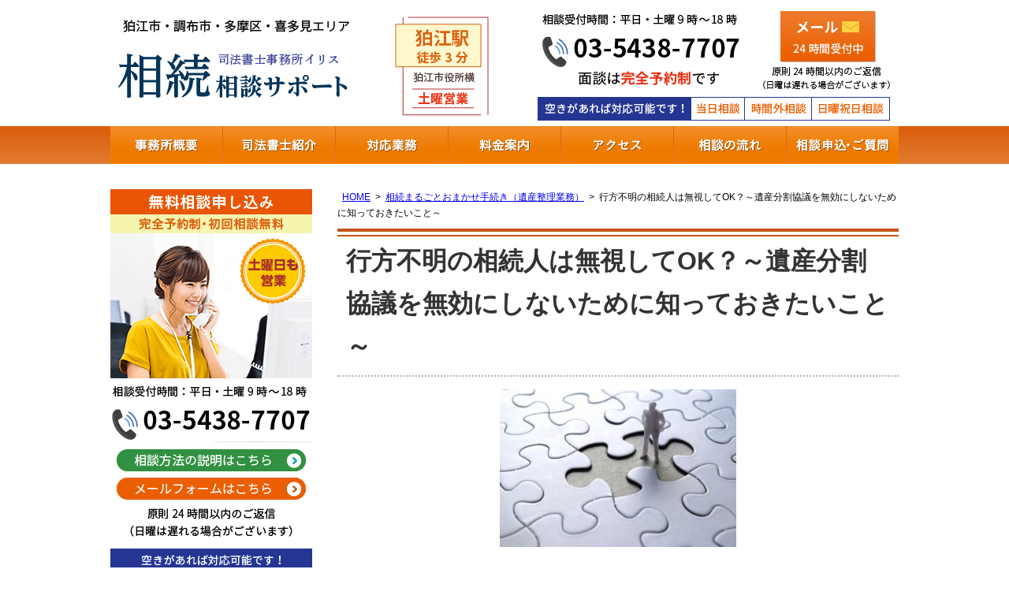

--- FILE ---
content_type: text/html; charset=UTF-8
request_url: https://www.souzoku-iris.com/isanseiri/column-10/
body_size: 9295
content:
<!DOCTYPE html><html lang="ja"><head>  <script>(function(w,d,s,l,i){w[l]=w[l]||[];w[l].push({'gtm.start':
new Date().getTime(),event:'gtm.js'});var f=d.getElementsByTagName(s)[0],
j=d.createElement(s),dl=l!='dataLayer'?'&l='+l:'';j.async=true;j.src=
'https://www.googletagmanager.com/gtm.js?id='+i+dl;f.parentNode.insertBefore(j,f);
})(window,document,'script','dataLayer','GTM-PDJDCGF');</script> 
 <script async src="https://www.googletagmanager.com/gtag/js?id=G-EEPWC62MH4"></script> <script>window.dataLayer = window.dataLayer || [];
  function gtag(){dataLayer.push(arguments);}
  gtag('js', new Date());

  gtag('config', 'G-EEPWC62MH4');</script> <meta charset="utf-8"><meta name="format-detection" content="telephone=no" /><link media="all" href="https://www.souzoku-iris.com/wp-content/cache/autoptimize/1/css/autoptimize_dc0bce2b85e8dcade641d344b82dca4d.css" rel="stylesheet"><link media="screen" href="https://www.souzoku-iris.com/wp-content/cache/autoptimize/1/css/autoptimize_ac453f32be0a19ab1035471233bca152.css" rel="stylesheet"><title>行方不明の相続人は無視してOK？～遺産分割協議を無効にしないために知っておきたいこと～ | 相続相談サポート</title><link rel="alternate" href="https://www.souzoku-iris.com/"><meta name="description" content="行方不明の相続人は無視してOK？～遺産分割協議を無効にしないために知っておきたいこと～のコラムを掲載｜行方不明の相続人がいる場合に必要な手続きについて解説しています｜無料相談受付中 完全予約制・初回無料相談 土曜日も営業 空きがあれば当日・時間外・日曜祝日のご相談も対応可能です お気軽にご相談ください" /><meta name="robots" content="max-snippet:-1, max-image-preview:large, max-video-preview:-1" /><meta name="keywords" content="不動産名義変更,遺産整理業務" /><link rel="canonical" href="https://www.souzoku-iris.com/isanseiri/column-10/" /><meta name="generator" content="All in One SEO (AIOSEO) 4.9.3" /><meta property="og:locale" content="ja_JP" /><meta property="og:site_name" content="相続相談サポート | 狛江市・調布市・多摩区・喜多見エリア" /><meta property="og:type" content="article" /><meta property="og:title" content="行方不明の相続人は無視してOK？～遺産分割協議を無効にしないために知っておきたいこと～ | 相続相談サポート" /><meta property="og:description" content="行方不明の相続人は無視してOK？～遺産分割協議を無効にしないために知っておきたいこと～のコラムを掲載｜行方不明の相続人がいる場合に必要な手続きについて解説しています｜無料相談受付中 完全予約制・初回無料相談 土曜日も営業 空きがあれば当日・時間外・日曜祝日のご相談も対応可能です お気軽にご相談ください" /><meta property="og:url" content="https://www.souzoku-iris.com/isanseiri/column-10/" /><meta property="og:image" content="https://www.souzoku-iris.com/wp-content/uploads/2020/11/yukuehumeipiece.jpg" /><meta property="og:image:secure_url" content="https://www.souzoku-iris.com/wp-content/uploads/2020/11/yukuehumeipiece.jpg" /><meta property="og:image:width" content="640" /><meta property="og:image:height" content="427" /><meta property="article:published_time" content="2020-11-12T07:59:07+00:00" /><meta property="article:modified_time" content="2021-01-18T00:49:21+00:00" /><meta name="twitter:card" content="summary" /><meta name="twitter:title" content="行方不明の相続人は無視してOK？～遺産分割協議を無効にしないために知っておきたいこと～ | 相続相談サポート" /><meta name="twitter:description" content="行方不明の相続人は無視してOK？～遺産分割協議を無効にしないために知っておきたいこと～のコラムを掲載｜行方不明の相続人がいる場合に必要な手続きについて解説しています｜無料相談受付中 完全予約制・初回無料相談 土曜日も営業 空きがあれば当日・時間外・日曜祝日のご相談も対応可能です お気軽にご相談ください" /><meta name="twitter:image" content="https://www.souzoku-iris.com/wp-content/uploads/2020/11/yukuehumeipiece.jpg" /> <script type="application/ld+json" class="aioseo-schema">{"@context":"https:\/\/schema.org","@graph":[{"@type":"BreadcrumbList","@id":"https:\/\/www.souzoku-iris.com\/isanseiri\/column-10\/#breadcrumblist","itemListElement":[{"@type":"ListItem","@id":"https:\/\/www.souzoku-iris.com#listItem","position":1,"name":"\u30db\u30fc\u30e0","item":"https:\/\/www.souzoku-iris.com","nextItem":{"@type":"ListItem","@id":"https:\/\/www.souzoku-iris.com\/isanseiri\/#listItem","name":"\u76f8\u7d9a\u307e\u308b\u3054\u3068\u304a\u307e\u304b\u305b\u624b\u7d9a\u304d\uff08\u907a\u7523\u6574\u7406\u696d\u52d9\uff09"}},{"@type":"ListItem","@id":"https:\/\/www.souzoku-iris.com\/isanseiri\/#listItem","position":2,"name":"\u76f8\u7d9a\u307e\u308b\u3054\u3068\u304a\u307e\u304b\u305b\u624b\u7d9a\u304d\uff08\u907a\u7523\u6574\u7406\u696d\u52d9\uff09","item":"https:\/\/www.souzoku-iris.com\/isanseiri\/","nextItem":{"@type":"ListItem","@id":"https:\/\/www.souzoku-iris.com\/isanseiri\/column-10\/#listItem","name":"\u884c\u65b9\u4e0d\u660e\u306e\u76f8\u7d9a\u4eba\u306f\u7121\u8996\u3057\u3066OK\uff1f\uff5e\u907a\u7523\u5206\u5272\u5354\u8b70\u3092\u7121\u52b9\u306b\u3057\u306a\u3044\u305f\u3081\u306b\u77e5\u3063\u3066\u304a\u304d\u305f\u3044\u3053\u3068\uff5e"},"previousItem":{"@type":"ListItem","@id":"https:\/\/www.souzoku-iris.com#listItem","name":"\u30db\u30fc\u30e0"}},{"@type":"ListItem","@id":"https:\/\/www.souzoku-iris.com\/isanseiri\/column-10\/#listItem","position":3,"name":"\u884c\u65b9\u4e0d\u660e\u306e\u76f8\u7d9a\u4eba\u306f\u7121\u8996\u3057\u3066OK\uff1f\uff5e\u907a\u7523\u5206\u5272\u5354\u8b70\u3092\u7121\u52b9\u306b\u3057\u306a\u3044\u305f\u3081\u306b\u77e5\u3063\u3066\u304a\u304d\u305f\u3044\u3053\u3068\uff5e","previousItem":{"@type":"ListItem","@id":"https:\/\/www.souzoku-iris.com\/isanseiri\/#listItem","name":"\u76f8\u7d9a\u307e\u308b\u3054\u3068\u304a\u307e\u304b\u305b\u624b\u7d9a\u304d\uff08\u907a\u7523\u6574\u7406\u696d\u52d9\uff09"}}]},{"@type":"Organization","@id":"https:\/\/www.souzoku-iris.com\/#organization","name":"\u53f8\u6cd5\u66f8\u58eb\u4e8b\u52d9\u6240\u30a4\u30ea\u30b9","description":"\u6771\u4eac\u90fd\u72db\u6c5f\u5e02\u548c\u6cc9\u672c\u753a\u4e00\u4e01\u76ee\uff11\u756a\uff12\u53f7\u677e\u5742\u30d3\u30eb\uff12\uff10\uff11\u53f7\u5ba4\u306b\u62e0\u70b9\u3092\u7f6e\u304f\u53f8\u6cd5\u66f8\u58eb\u4e8b\u52d9\u6240\u3002\u4e0d\u52d5\u7523\u540d\u7fa9\u5909\u66f4\u3001\u9810\u8caf\u91d1\u540d\u7fa9\u5909\u66f4\u3001\u76f8\u7d9a\u653e\u68c4\u306a\u3069\u306b\u6ce8\u529b\u3002\u4ee3\u8868\u53f8\u6cd5\u66f8\u58eb\u306f\u91ce\u7530\u4fca\u54c9\u3002","url":"https:\/\/www.souzoku-iris.com\/","telephone":"+81354387707"},{"@type":"WebPage","@id":"https:\/\/www.souzoku-iris.com\/isanseiri\/column-10\/#webpage","url":"https:\/\/www.souzoku-iris.com\/isanseiri\/column-10\/","name":"\u884c\u65b9\u4e0d\u660e\u306e\u76f8\u7d9a\u4eba\u306f\u7121\u8996\u3057\u3066OK\uff1f\uff5e\u907a\u7523\u5206\u5272\u5354\u8b70\u3092\u7121\u52b9\u306b\u3057\u306a\u3044\u305f\u3081\u306b\u77e5\u3063\u3066\u304a\u304d\u305f\u3044\u3053\u3068\uff5e | \u76f8\u7d9a\u76f8\u8ac7\u30b5\u30dd\u30fc\u30c8","description":"\u884c\u65b9\u4e0d\u660e\u306e\u76f8\u7d9a\u4eba\u306f\u7121\u8996\u3057\u3066OK\uff1f\uff5e\u907a\u7523\u5206\u5272\u5354\u8b70\u3092\u7121\u52b9\u306b\u3057\u306a\u3044\u305f\u3081\u306b\u77e5\u3063\u3066\u304a\u304d\u305f\u3044\u3053\u3068\uff5e\u306e\u30b3\u30e9\u30e0\u3092\u63b2\u8f09\uff5c\u884c\u65b9\u4e0d\u660e\u306e\u76f8\u7d9a\u4eba\u304c\u3044\u308b\u5834\u5408\u306b\u5fc5\u8981\u306a\u624b\u7d9a\u304d\u306b\u3064\u3044\u3066\u89e3\u8aac\u3057\u3066\u3044\u307e\u3059\uff5c\u7121\u6599\u76f8\u8ac7\u53d7\u4ed8\u4e2d \u5b8c\u5168\u4e88\u7d04\u5236\u30fb\u521d\u56de\u7121\u6599\u76f8\u8ac7 \u571f\u66dc\u65e5\u3082\u55b6\u696d \u7a7a\u304d\u304c\u3042\u308c\u3070\u5f53\u65e5\u30fb\u6642\u9593\u5916\u30fb\u65e5\u66dc\u795d\u65e5\u306e\u3054\u76f8\u8ac7\u3082\u5bfe\u5fdc\u53ef\u80fd\u3067\u3059 \u304a\u6c17\u8efd\u306b\u3054\u76f8\u8ac7\u304f\u3060\u3055\u3044","inLanguage":"ja","isPartOf":{"@id":"https:\/\/www.souzoku-iris.com\/#website"},"breadcrumb":{"@id":"https:\/\/www.souzoku-iris.com\/isanseiri\/column-10\/#breadcrumblist"},"datePublished":"2020-11-12T16:59:07+09:00","dateModified":"2021-01-18T09:49:21+09:00"},{"@type":"WebSite","@id":"https:\/\/www.souzoku-iris.com\/#website","url":"https:\/\/www.souzoku-iris.com\/","name":"\u76f8\u7d9a\u76f8\u8ac7\u30b5\u30dd\u30fc\u30c8","alternateName":"\u76f8\u7d9a\u76f8\u8ac7\u30b5\u30dd\u30fc\u30c8","description":"\u72db\u6c5f\u5e02\u30fb\u8abf\u5e03\u5e02\u30fb\u591a\u6469\u533a\u30fb\u559c\u591a\u898b\u30a8\u30ea\u30a2","inLanguage":"ja","publisher":{"@id":"https:\/\/www.souzoku-iris.com\/#organization"}}]}</script> <link rel="alternate" title="oEmbed (JSON)" type="application/json+oembed" href="https://www.souzoku-iris.com/wp-json/oembed/1.0/embed?url=https%3A%2F%2Fwww.souzoku-iris.com%2Fisanseiri%2Fcolumn-10%2F" /><link rel="alternate" title="oEmbed (XML)" type="text/xml+oembed" href="https://www.souzoku-iris.com/wp-json/oembed/1.0/embed?url=https%3A%2F%2Fwww.souzoku-iris.com%2Fisanseiri%2Fcolumn-10%2F&#038;format=xml" /> <script type="text/javascript" src="https://www.souzoku-iris.com/wp-includes/js/jquery/jquery.min.js" id="jquery-core-js"></script> <link rel="https://api.w.org/" href="https://www.souzoku-iris.com/wp-json/" /><link rel="alternate" title="JSON" type="application/json" href="https://www.souzoku-iris.com/wp-json/wp/v2/pages/223" /></head><body class="wp-singular page-template-default page page-id-223 page-child parent-pageid-19 wp-theme-pokerface layout-tw url-isanseiri-column-10"> <noscript><iframe src="https://www.googletagmanager.com/ns.html?id=GTM-PDJDCGF"
height="0" width="0" style="display:none;visibility:hidden"></iframe></noscript><div id="header"><div class="wrapper"><div id="headerContent"><div class="img"><p id="siteName"><a href="https://www.souzoku-iris.com/">相続相談サポート</a></p><p>狛江市・調布市・多摩区・喜多見エリア</p><p>狛江駅徒歩3分・狛江市役所横・土曜営業</p><p>相談受付時間：平日・土曜9時～18時</p><p class="tel">03-5438-7707</p><p>面談は完全予約制です</p><p>空きがあれば対応可能です！当日相談・時間外相談・日曜祝日相談</p><p class="mail"><a href="/contact/#mailform">メールでのお問い合わせは24時間受付</a></p><p>原則24時間以内のご返信（日曜は遅れる場合がございます）</p></div></div></div></div><div id="hMenu"><ul class="wrapper"><li id="hm1"><a href="/office/">事務所概要</a></li><li id="hm2"><a href="/introduction/">司法書士紹介</a></li><li id="hm3"><a href="/service/">対応業務</a></li><li id="hm4"><a href="/fee/">料金案内</a></li><li id="hm5"><a href="/office/#access">アクセス</a></li><li id="hm6"><a href="/flow/">相談の流れ</a></li><li id="hm7"><a href="/contact/">相談申込・ご質問</a></li></ul></div><div id="contents"><div class="wrapper"><div id="content"><div id="breadcrumbs"><ul><li><a href="https://www.souzoku-iris.com/">HOME</a><ul><li><a href="https://www.souzoku-iris.com/isanseiri/">相続まるごとおまかせ手続き（遺産整理業務）</a><ul><li>行方不明の相続人は無視してOK？～遺産分割協議を無効にしないために知っておきたいこと～</li></ul></li></ul></li></ul></div><div id="page" class="content"><article id="post-223" class="post-223 page type-page status-publish hentry tag-t_fudousan tag-t_isanseiri"><h1>行方不明の相続人は無視してOK？～遺産分割協議を無効にしないために知っておきたいこと～</h1><p class="img2"><img fetchpriority="high" decoding="async" src="https://www.souzoku-iris.com/wp-content/uploads/2020/11/yukuehumeipiece-300x200.jpg" alt="" width="300" height="200" class="alignnone size-medium wp-image-224" srcset="https://www.souzoku-iris.com/wp-content/uploads/2020/11/yukuehumeipiece-300x200.jpg 300w, https://www.souzoku-iris.com/wp-content/uploads/2020/11/yukuehumeipiece.jpg 640w" sizes="(max-width: 300px) 100vw, 300px" /></p><h2>遺産分割協議は相続人全員の合意が必須</h2><p>相続が発生した場合、まずは相続人を確定させるところから始めることになります。</p><p>ご相談に来られるお客様の中には、相続人が多数いて、疎遠で連絡の取れない相続人がいるとお困りの場合があります。</p><p>連絡の取れない相続人を無視して、連絡の取れる相続人だけで遺産をどのように分けるか決めてしまっても良いのでしょうか。</p><p>遺産をどのように分けるか話し合うことを、遺産分割協議といいますが、この<span style="box-shadow: 0px -6px 5px -3px rgba(240,250,79,0.8) inset,0px 7px 5px -8px #ffff66;">遺産分割協議は相続人全員の合意が必要</span>となります。</p><p>つまり、行方のわからない相続人をいないものとして扱うことはできないのです。</p><h2>「行方不明」なのか「生死不明」なのか</h2><p>連絡の取れない相続人がいる場合、大きく分けて２つの場合があります。</p><p>１つは、住所地に住んでいない等相続人の居場所がわからず、連絡がつかない場合です。</p><p>この場合には、<span style="box-shadow: 0px -6px 5px -3px rgba(240,250,79,0.8) inset,0px 7px 5px -8px #ffff66;">不在者財産管理人</span>を裁判所に申し立てることになります。</p><p>２つめは、何年も前に消息を絶っていて生きているのかもわからない場合です。</p><p>この場合には、<span style="box-shadow: 0px -6px 5px -3px rgba(240,250,79,0.8) inset,0px 7px 5px -8px #ffff66;">失踪宣告</span>を裁判所に申し立てることになります。</p><h2>不在者財産管理人とは</h2><p>不在者の財産管理人は、行方がわからなくなった相続人（※不在者）に代わって、<span style="box-shadow: 0px -6px 5px -3px rgba(240,250,79,0.8) inset,0px 7px 5px -8px #ffff66;">不在者の財産管理を行う人</span>のことです。</p><p>この不在者財産管理人は、不在者の配偶者や他の相続人等が申立てることによって家庭裁判所が選任をします。</p><p>ただし、不在者財産管理人が不在者に代わって遺産分割協議を行うには、家庭裁判所の権限外許可という特別の許可が必要となることに注意してください。</p><p>※不在者とは、「従来の住所又は居所を去り，容易に戻る見込みのない者」のことです。</p><h2>失踪宣告とは</h2><p>失踪宣告とは不在者の生死が不明な場合に、家庭裁判所に申立をし、<span style="box-shadow: 0px -6px 5px -3px rgba(240,250,79,0.8) inset,0px 7px 5px -8px #ffff66;">法律上不在者が亡くなったこととみなすための制度</span>です。</p><p>失踪宣告には不在者の生死が7年間明らかでない場合の普通失踪と、災害等の死亡の原因となる危難に遭遇し、その危難が去った後生死が1年間明らかでない場合の危難失踪の２種類があります。</p><p>また、不在者財産管理人と同様に、不在者の配偶者や他の相続人等が家庭裁判所に申立てることによって失踪宣告をすることができます。</p><p>なお、失踪宣告では行方不明者は死亡とみなされるため、相続人の地位を失います。</p><p>つまり、失踪宣告の時期と相続開始時期の先後によって相続関係が変わるのです。</p><h2>まとめ</h2><h4>・遺産分割協議は相続人全員で行わなければならない</h4><h4>・不在者が生きているけど行方がわからないなら不在者財産管理人の申立</h4><h4>・不在者が生死不明なら失踪宣告の申立</h4><p>相続人に未成年者がいる場合はこちら→<a href="https://www.souzoku-iris.com/isanseiri/column-06/" target="_blank" title="相続人に未成年がいる場合は特別な手続きが必要？～特別代理人選任とは～" rel="noopener">相続人に未成年がいる場合は特別な手続きが必要？～特別代理人選任とは～</a></p><h6>相続人が行方不明の場合、手続きが複雑になる可能性が高いです。お気軽に司法書士にご相談ください。</h6><div class="entry-footer"><div class="entry-meta"> <span class="date"><time class="entry-date" datetime="2020-11-12T16:59:07+09:00">投稿日2020年11月12日</time></span><span class="date"><time class="entry-date" datetime="2020-11-12T16:59:07+09:00">（更新日2021年1月18日）</time></span><dl class="tags-links"><dt>タグ</dt><dd><a href="https://www.souzoku-iris.com/tag/t_fudousan/" rel="tag">不動産名義変更</a>, <a href="https://www.souzoku-iris.com/tag/t_isanseiri/" rel="tag">遺産整理業務</a></dd></dl></div></div></article></div><div id="contentFooter"></div></div><div id="content2"><div class="widget wInquiry2"><div class="img"><h3>無料相談申し込み</h3><p>完全予約制・初回相談無料・土曜日も営業</p><p>相談受付時間：平日・土曜9時～18時</p><p class="tel">03-5438-7707</p><p class="soudan"><a href="/contact/">相談方法の説明はこちら</a></p><p class="mail"><a href="/contact/#mailform">メールフォームはこちら</a></p><p>原則24時間以内のご返信（日曜は遅れる場合がございます）</p><p>空きがあれば対応可能です！</p><p>当日相談・時間外相談・日曜祝日相談</p></div></div><div class="widget wTel"><h3 class="head">電話口での対応（電話相談）につきまして</h3><div class="body">営業時間内にお電話いただければ、司法書士が対応できる場合、簡単なことはできるだけその場で対応させていただきます。<br> ※ただし、詳しいお答えはできないので、その後に面談形式の無料相談をご利用ください。</div></div><div class="widget wMenu"><ul><li class="flow"><a href="/flow/">初めての方へ（ご来所の流れ）</a></li></ul></div><div class="widget spwMenu"><ul><li class="flow"><a href="/flow/">初めての方へ（ご来所の流れ）</a></li><li class="faq"><a href="/faq/">よくある質問</a></li></ul></div><div class="widget2"><div class="widget wAccess"><div class="inner"><h3 class="widgetHead">アクセス</h3><div class="img2"><a href="/office/#access"><noscript><img src="/img/t-access_p.jpg" alt=""></noscript><img class="lazyload" src='data:image/svg+xml,%3Csvg%20xmlns=%22http://www.w3.org/2000/svg%22%20viewBox=%220%200%20210%20140%22%3E%3C/svg%3E' data-src="/img/t-access_p.jpg" alt=""></a></div><div class="body"><p class="access"><b>狛江市役所横</b><br> （<a href="/office/#access">MAP</a>）</p><p class="office"><b>司法書士事務所イリス</b></p><p>〒201-0003<br> 東京都狛江市和泉本町一丁目1番2号<br> 松坂ビル201号室</p><p>隣の狛江市庁舎に有料時間貸駐車場がございます。</p></div></div></div><div class="widget wArea"><div class="inner"><h3 class="widgetHead">主なお客様対応エリア</h3><div class="img2"><noscript><img src="/img/s_area.png" alt="主なお客様対応エリア"></noscript><img class="lazyload" src='data:image/svg+xml,%3Csvg%20xmlns=%22http://www.w3.org/2000/svg%22%20viewBox=%220%200%20210%20140%22%3E%3C/svg%3E' data-src="/img/s_area.png" alt="主なお客様対応エリア"></div></div><div class="body"> 上記のエリアの方からのご相談が多いですが、その他のエリアのお客様もお気軽にご相談ください。</div></div></div><div class="widget wSyucchou"><h3 class="head">出張相談のご案内</h3><div class="body">狛江市・調布市・多摩区・喜多見への出張相談は無料です。その他も可能です。</div><div class="more"><a href="/syucchou/">詳細</a></div></div><div class="widget wOnline"><h3 class="head">地元以外からの相談も増えております</h3><div class="body">狛江市・調布市・多摩区・喜多見の家族や実家の土地、相続の相談もお気軽にどうぞ。</div><div class="more"><a href="/contact/">オンライン相談も可能です</a></div></div><div class="widget wMenu"><ul><li class="faq"><a href="/faq/">よくある質問</a></li></ul></div><div class="widget wMenu2"><ul class="img"><li class="column"><a href="/column-list/">コラム</a></li><li class="interview"><a href="/interview/">インタビュー</a></li></ul></div><div class="widget2"><div class="widget wRoute"><h3 class="widgetHead">当事務所までの交通路線図</h3><div class="img2"><noscript><img src="/img/s_route.png" alt="路線図"></noscript><img class="lazyload" src='data:image/svg+xml,%3Csvg%20xmlns=%22http://www.w3.org/2000/svg%22%20viewBox=%220%200%20210%20140%22%3E%3C/svg%3E' data-src="/img/s_route.png" alt="路線図"></div><p>小田急線・南武線・京王線沿線にお住まいの方の相談を多くいただいております。<br> 狛江市役所前または狛江駅までのバスの利用（小田急バス・こまバス）の情報は<a href="https://odakyu.bus-navigation.jp/wgsys/wgp/search.htm" target="_blank">小田急路線バスナビ</a>をご参照ください。</p><p>京王線沿線からバスをご利用の場合「仙川駅」からの乗車が便利です。</p></div><div class="widget wOnestop"><div class="img"><h3>当事務所は相続相談ワンストップ窓口</h3><p>まずは司法書士にご相談ください。</p><ul><li>司法書士</li><li>弁護士</li><li>行政書士</li><li>不動産会社</li><li>土地家屋調査士</li><li>税理士</li></ul><p>どこに相談してよいか分からない時は当事務所にご相談ください。</p></div></div></div></div><div id="content3"></div></div></div><div id="gotop"><div class="wrapper gotop"><a href="#header">ページトップへ</a></div></div><div id="fInquiry"><div class="img"><h3>無料相談申し込み</h3><p>相談受付時間：平日・土曜9時～18時</p><p class="tel">03-5438-7707</p><p class="mail"><a href="/contact/#mailform">メールフォームはこちら</a></p><h4>初回相談無料</h4><p>メールは原則 24 時間以内のご返信（日曜は遅れる場合がございます）</p><p class="soudan"><a href="/contact/">相談方法の説明はこちら</a></p><p>土曜日も営業</p><p>空きがあれば対応可能です！当日相談・時間外相談・日曜祝日相談</p></div></div><div id="fMenu"><ul><li><a href="/office/">事務所概要</a></li><li><a href="/introduction/">司法書士紹介</a></li><li><a href="/service/">対応業務</a></li><li><a href="/fee/">料金案内</a></li><li><a href="/office/#access">アクセス</a></li><li><a href="/flow/">相談の流れ</a></li><li><a href="/contact/">相談申込・ご質問</a></li></ul></div><div id="fMenu2"><ul><li><a href="/schedule/">相続のタイムスケジュール</a></li><li><a href="/faq/">よくある質問</a></li><li><a href="/column-list/">コラム</a></li><li><a href="/syucchou/">出張相談</a></li><li><a href="/enpou/">遠方からのご依頼</a></li><li><a href="/category/news/">お知らせ</a></li><li><a href="/sitemap/">サイトマップ</a></li><li><a href="/privacy-policy/">プライバシーポリシー</a></li></ul></div><div id="spfMenu"><ul><li><a href="/office/">事務所概要</a></li><li><a href="/introduction/">司法書士紹介</a></li><li><a href="/service/">対応業務</a></li><li><a href="/fee/">料金案内</a></li><li><a href="/office/#access">アクセス</a></li><li><a href="/flow/">相談の流れ</a></li><li><a href="/contact/">相談申込・ご質問</a></li><li><a href="/">ホーム</a></li></ul></div><div id="copyright">Copyright &copy; 司法書士事務所イリス All Rights Reserved.</div><div id="siteMenu"><ul><li class="sitename"><a href="/">HOME</a></li><li class="tel">TEL</li><li class="mail"><a href="/contact/">email</a></li><li class="menu"><a href="#navigation">Menu</a></li></ul></div><div id="navigation"><ul><li><a href="/fudousan/">不動産名義変更</a></li><li><a href="/yochokin/">預貯金名義変更</a></li><li><a href="/souzokuhouki/">相続放棄</a></li><li><a href="/isanseiri/">相続まるごとおまかせ手続き（遺産承継業務）</a></li><li><a href="/igonsyosakusei/">遺言書作成</a></li><li><a href="/seizenzouyo/">生前贈与</a></li><li><a href="/seinenkouken/">成年後見</a></li><li><a href="/office/">事務所概要</a></li><li><a href="/office/#access/">アクセス</a></li><li><a href="/introduction/">司法書士紹介</a></li><li><a href="/fee/">料金案内</a></li><li><a href="/service/">対応業務</a></li><li><a href="/soudankai/">相続無料相談会受付中</a></li><li><a href="/contact/">相談申込・ご質問</a></li><li><a href="/sitemap/">サイトマップ</a></li><li><a href="#">閉じる</a></li></ul></div> <script type="speculationrules">{"prefetch":[{"source":"document","where":{"and":[{"href_matches":"/*"},{"not":{"href_matches":["/wp-*.php","/wp-admin/*","/wp-content/uploads/*","/wp-content/*","/wp-content/plugins/*","/wp-content/themes/pokerface/*","/*\\?(.+)"]}},{"not":{"selector_matches":"a[rel~=\"nofollow\"]"}},{"not":{"selector_matches":".no-prefetch, .no-prefetch a"}}]},"eagerness":"conservative"}]}</script> <noscript><style>.lazyload{display:none;}</style></noscript><script data-noptimize="1">window.lazySizesConfig=window.lazySizesConfig||{};window.lazySizesConfig.loadMode=1;</script><script async data-noptimize="1" src='https://www.souzoku-iris.com/wp-content/plugins/autoptimize/classes/external/js/lazysizes.min.js?ao_version=3.1.14'></script><script type="text/javascript" src="https://www.souzoku-iris.com/wp-includes/js/dist/hooks.min.js" id="wp-hooks-js"></script> <script type="text/javascript" src="https://www.souzoku-iris.com/wp-includes/js/dist/i18n.min.js" id="wp-i18n-js"></script> <script type="text/javascript" id="wp-i18n-js-after">wp.i18n.setLocaleData( { 'text direction\u0004ltr': [ 'ltr' ] } );
//# sourceURL=wp-i18n-js-after</script> <script type="text/javascript" id="contact-form-7-js-translations">( function( domain, translations ) {
	var localeData = translations.locale_data[ domain ] || translations.locale_data.messages;
	localeData[""].domain = domain;
	wp.i18n.setLocaleData( localeData, domain );
} )( "contact-form-7", {"translation-revision-date":"2025-11-30 08:12:23+0000","generator":"GlotPress\/4.0.3","domain":"messages","locale_data":{"messages":{"":{"domain":"messages","plural-forms":"nplurals=1; plural=0;","lang":"ja_JP"},"This contact form is placed in the wrong place.":["\u3053\u306e\u30b3\u30f3\u30bf\u30af\u30c8\u30d5\u30a9\u30fc\u30e0\u306f\u9593\u9055\u3063\u305f\u4f4d\u7f6e\u306b\u7f6e\u304b\u308c\u3066\u3044\u307e\u3059\u3002"],"Error:":["\u30a8\u30e9\u30fc:"]}},"comment":{"reference":"includes\/js\/index.js"}} );
//# sourceURL=contact-form-7-js-translations</script> <script type="text/javascript" id="contact-form-7-js-before">var wpcf7 = {
    "api": {
        "root": "https:\/\/www.souzoku-iris.com\/wp-json\/",
        "namespace": "contact-form-7\/v1"
    }
};
//# sourceURL=contact-form-7-js-before</script> <script type="text/javascript" id="jquery-ui-datepicker-js-after">jQuery(function(jQuery){jQuery.datepicker.setDefaults({"closeText":"\u9589\u3058\u308b","currentText":"\u4eca\u65e5","monthNames":["1\u6708","2\u6708","3\u6708","4\u6708","5\u6708","6\u6708","7\u6708","8\u6708","9\u6708","10\u6708","11\u6708","12\u6708"],"monthNamesShort":["1\u6708","2\u6708","3\u6708","4\u6708","5\u6708","6\u6708","7\u6708","8\u6708","9\u6708","10\u6708","11\u6708","12\u6708"],"nextText":"\u6b21","prevText":"\u524d","dayNames":["\u65e5\u66dc\u65e5","\u6708\u66dc\u65e5","\u706b\u66dc\u65e5","\u6c34\u66dc\u65e5","\u6728\u66dc\u65e5","\u91d1\u66dc\u65e5","\u571f\u66dc\u65e5"],"dayNamesShort":["\u65e5","\u6708","\u706b","\u6c34","\u6728","\u91d1","\u571f"],"dayNamesMin":["\u65e5","\u6708","\u706b","\u6c34","\u6728","\u91d1","\u571f"],"dateFormat":"yy\u5e74mm\u6708d\u65e5","firstDay":1,"isRTL":false});});
//# sourceURL=jquery-ui-datepicker-js-after</script> <script src="https://polyfill.io/v3/polyfill.min.js?features=IntersectionObserver%2CObject.assign"></script> <script type="text/javascript" src="https://cdn.jsdelivr.net/npm/lozad/dist/lozad.min.js"></script> <script>const observer = lozad(); // lazy loads elements with default selector as '.lozad'
  observer.observe();</script> <script defer src="https://www.souzoku-iris.com/wp-content/cache/autoptimize/1/js/autoptimize_757219ecb5af62196db3ba4eee255dd9.js"></script></body></html>

--- FILE ---
content_type: text/css
request_url: https://www.souzoku-iris.com/wp-content/cache/autoptimize/1/css/autoptimize_dc0bce2b85e8dcade641d344b82dca4d.css
body_size: 13577
content:
html{font-family:sans-serif;-ms-text-size-adjust:100%;-webkit-text-size-adjust:100%}body{margin:0}article,aside,details,figcaption,figure,footer,header,hgroup,main,nav,section,summary{display:block}audio,canvas,progress,video{display:inline-block;vertical-align:baseline}audio:not([controls]){display:none;height:0}[hidden],template{display:none}a{background:0 0}a:active,a:hover{outline:0}abbr[title]{border-bottom:1px dotted}b,strong{font-weight:700}dfn{font-style:italic}h1{font-size:2em;margin:.67em 0}mark{background:#ff0;color:#000}small{font-size:80%}sub,sup{font-size:75%;line-height:0;position:relative;vertical-align:baseline}sup{top:-.5em}sub{bottom:-.25em}img{border:0}svg:not(:root){overflow:hidden}figure{margin:1em 40px}hr{-moz-box-sizing:content-box;box-sizing:content-box;height:0}pre{overflow:auto}code,kbd,pre,samp{font-family:monospace,monospace;font-size:1em}button,input,optgroup,select,textarea{color:inherit;font:inherit;margin:0}button{overflow:visible}button,select{text-transform:none}button,html input[type=button],input[type=reset],input[type=submit]{-webkit-appearance:button;cursor:pointer}button[disabled],html input[disabled]{cursor:default}button::-moz-focus-inner,input::-moz-focus-inner{border:0;padding:0}input{line-height:normal}input[type=checkbox],input[type=radio]{box-sizing:border-box;padding:0}input[type=number]::-webkit-inner-spin-button,input[type=number]::-webkit-outer-spin-button{height:auto}input[type=search]{-webkit-appearance:textfield;-moz-box-sizing:content-box;-webkit-box-sizing:content-box;box-sizing:content-box}input[type=search]::-webkit-search-cancel-button,input[type=search]::-webkit-search-decoration{-webkit-appearance:none}fieldset{border:1px solid silver;margin:0 2px;padding:.35em .625em .75em}legend{border:0;padding:0}textarea{overflow:auto}optgroup{font-weight:700}table{border-collapse:collapse;border-spacing:0}td,th{padding:0}
.mm-menu.mm-horizontal>.mm-panel{-webkit-transition:-webkit-transform .4s ease;transition:transform .4s ease}.mm-menu .mm-hidden{display:none}.mm-wrapper{overflow-x:hidden;position:relative}.mm-menu,.mm-menu>.mm-panel{width:100%;height:100%;position:absolute;left:0;top:0;z-index:0}.mm-menu{display:block;overflow:hidden;padding:0}.mm-menu>.mm-panel{background:inherit;-webkit-overflow-scrolling:touch;overflow:scroll;overflow-x:hidden;overflow-y:auto;box-sizing:border-box;padding:20px;-webkit-transform:translate(100%,0);-moz-transform:translate(100%,0);-ms-transform:translate(100%,0);-o-transform:translate(100%,0);transform:translate(100%,0)}.mm-menu>.mm-panel.mm-opened{-webkit-transform:translate(0%,0);-moz-transform:translate(0%,0);-ms-transform:translate(0%,0);-o-transform:translate(0%,0);transform:translate(0%,0)}.mm-menu>.mm-panel.mm-subopened{-webkit-transform:translate(-30%,0);-moz-transform:translate(-30%,0);-ms-transform:translate(-30%,0);-o-transform:translate(-30%,0);transform:translate(-30%,0)}.mm-menu>.mm-panel.mm-highest{z-index:1}.mm-menu .mm-list{padding:20px 0}.mm-menu>.mm-list{padding-bottom:0}.mm-menu>.mm-list:after{content:'';display:block;height:40px}.mm-panel>.mm-list{margin-left:-20px;margin-right:-20px}.mm-panel>.mm-list:first-child{padding-top:0}.mm-list,.mm-list>li{list-style:none;display:block;padding:0;margin:0}.mm-list{font:inherit;font-size:14px}.mm-list a,.mm-list a:hover{text-decoration:none}.mm-list>li{position:relative}.mm-list>li>a,.mm-list>li>span{text-overflow:ellipsis;white-space:nowrap;overflow:hidden;color:inherit;line-height:20px;display:block;padding:10px 10px 10px 20px;margin:0}.mm-list>li:not(.mm-subtitle):not(.mm-label):not(.mm-search):not(.mm-noresults):after{content:'';border-bottom-width:1px;border-bottom-style:solid;display:block;bottom:0;width:auto;margin-left:20px;position:relative;left:auto}.mm-list a.mm-subopen{background:rgba(3,2,1,0);width:40px;height:100%;padding:0;position:absolute;right:0;top:0;z-index:2}.mm-list a.mm-subopen:before{content:'';border-left-width:1px;border-left-style:solid;display:block;height:100%;position:absolute;left:0;top:0}.mm-list a.mm-subopen.mm-fullsubopen{width:100%}.mm-list a.mm-subopen.mm-fullsubopen:before{border-left:none}.mm-list a.mm-subopen+a,.mm-list a.mm-subopen+span{padding-right:5px;margin-right:40px}.mm-list>li.mm-selected>a.mm-subopen{background:0 0}.mm-list>li.mm-selected>a.mm-fullsubopen+a,.mm-list>li.mm-selected>a.mm-fullsubopen+span{padding-right:45px;margin-right:0}.mm-list a.mm-subclose{text-indent:20px;padding-top:30px;margin-top:-20px}.mm-list>li.mm-label{text-overflow:ellipsis;white-space:nowrap;overflow:hidden;font-size:10px;text-transform:uppercase;text-indent:20px;line-height:25px;padding-right:5px}.mm-list>li.mm-spacer{padding-top:40px}.mm-list>li.mm-spacer.mm-label{padding-top:25px}.mm-list a.mm-subclose:before,.mm-list a.mm-subopen:after{content:'';border:2px solid transparent;display:inline-block;width:7px;height:7px;-webkit-transform:rotate(-45deg);-moz-transform:rotate(-45deg);-ms-transform:rotate(-45deg);-o-transform:rotate(-45deg);transform:rotate(-45deg);margin-bottom:-5px;position:absolute;bottom:50%}.mm-list a.mm-subopen:after{border-top:none;border-left:none;right:18px}.mm-list a.mm-subclose:before{border-right:none;border-bottom:none;margin-bottom:-15px;left:22px}.mm-menu.mm-vertical .mm-list .mm-panel{display:none;padding:10px 0 10px 10px}.mm-menu.mm-vertical .mm-list .mm-panel li:last-child:after{border-color:transparent}.mm-menu.mm-vertical .mm-list li.mm-opened>.mm-panel{display:block}.mm-menu.mm-vertical .mm-list>li>a.mm-subopen{height:40px}.mm-menu.mm-vertical .mm-list>li>a.mm-subopen:after{top:16px;bottom:auto}.mm-menu.mm-vertical .mm-list>li.mm-opened>a.mm-subopen:after{-webkit-transform:rotate(45deg);-moz-transform:rotate(45deg);-ms-transform:rotate(45deg);-o-transform:rotate(45deg);transform:rotate(45deg)}.mm-menu.mm-vertical .mm-list>li.mm-label>a.mm-subopen{height:25px}html.mm-opened .mm-page{box-shadow:0 0 20px rgba(0,0,0,.5)}.mm-menu{background:#333;color:rgba(255,255,255,.6)}.mm-menu .mm-list>li:after{border-color:rgba(0,0,0,.15)}.mm-menu .mm-list>li>a.mm-subclose{background:rgba(0,0,0,.1);color:rgba(255,255,255,.3)}.mm-menu .mm-list>li>a.mm-subclose:before,.mm-menu .mm-list>li>a.mm-subopen:after{border-color:rgba(255,255,255,.3)}.mm-menu .mm-list>li>a.mm-subopen:before{border-color:rgba(0,0,0,.15)}.mm-menu .mm-list>li.mm-selected>a:not(.mm-subopen),.mm-menu .mm-list>li.mm-selected>span{background:rgba(0,0,0,.1)}.mm-menu .mm-list>li.mm-label,.mm-menu.mm-vertical .mm-list li.mm-opened>a.mm-subopen,.mm-menu.mm-vertical .mm-list li.mm-opened>ul{background:rgba(255,255,255,.05)}.mm-page{box-sizing:border-box;position:relative}.mm-slideout{-webkit-transition:-webkit-transform .4s ease;-ms-transition:-ms-transform .4s ease;transition:transform .4s ease}html.mm-opened{overflow:hidden;position:relative}html.mm-opened body{overflow:hidden}html.mm-background .mm-page{background:inherit}#mm-blocker{background:rgba(3,2,1,0);display:none;width:100%;height:100%;position:fixed;top:0;left:0;z-index:999999}html.mm-blocking #mm-blocker,html.mm-opened #mm-blocker{display:block}.mm-menu.mm-offcanvas{display:none;position:fixed}.mm-menu.mm-current{display:block}.mm-menu{width:80%;min-width:140px;max-width:440px}html.mm-opening .mm-slideout{-webkit-transform:translate(80%,0);-moz-transform:translate(80%,0);-ms-transform:translate(80%,0);-o-transform:translate(80%,0);transform:translate(80%,0)}@media all and (max-width:175px){html.mm-opening .mm-slideout{-webkit-transform:translate(140px,0);-moz-transform:translate(140px,0);-ms-transform:translate(140px,0);-o-transform:translate(140px,0);transform:translate(140px,0)}}@media all and (min-width:550px){html.mm-opening .mm-slideout{-webkit-transform:translate(440px,0);-moz-transform:translate(440px,0);-ms-transform:translate(440px,0);-o-transform:translate(440px,0);transform:translate(440px,0)}}
.mm-menu.mm-bottom,.mm-menu.mm-top{width:100%;min-width:100%;max-width:100%}.mm-menu.mm-right{left:auto;right:0}.mm-menu.mm-bottom{top:auto;bottom:0}html.mm-right.mm-opening .mm-slideout{-webkit-transform:translate(-80%,0);-moz-transform:translate(-80%,0);-ms-transform:translate(-80%,0);-o-transform:translate(-80%,0);transform:translate(-80%,0)}@media all and (max-width:175px){html.mm-right.mm-opening .mm-slideout{-webkit-transform:translate(-140px,0);-moz-transform:translate(-140px,0);-ms-transform:translate(-140px,0);-o-transform:translate(-140px,0);transform:translate(-140px,0)}}@media all and (min-width:550px){html.mm-right.mm-opening .mm-slideout{-webkit-transform:translate(-440px,0);-moz-transform:translate(-440px,0);-ms-transform:translate(-440px,0);-o-transform:translate(-440px,0);transform:translate(-440px,0)}}html.mm-front .mm-slideout{-webkit-transform:none!important;-moz-transform:none!important;-ms-transform:none!important;-o-transform:none!important;transform:none!important;z-index:0!important}.mm-menu.mm-front{z-index:1;box-shadow:0 0 15px rgba(0,0,0,.5)}html.mm-opened.mm-next .mm-page{box-shadow:none}.mm-menu.mm-front,.mm-menu.mm-next{-webkit-transition:-webkit-transform .4s ease;-ms-transition:-ms-transform .4s ease;transition:transform .4s ease;-webkit-transform:translate(-100%,0);-moz-transform:translate(-100%,0);-ms-transform:translate(-100%,0);-o-transform:translate(-100%,0);transform:translate(-100%,0)}.mm-menu.mm-front.mm-right,.mm-menu.mm-next.mm-right{-webkit-transform:translate(100%,0);-moz-transform:translate(100%,0);-ms-transform:translate(100%,0);-o-transform:translate(100%,0);transform:translate(100%,0)}.mm-menu.mm-front.mm-top{-webkit-transform:translate(0,-100%);-moz-transform:translate(0,-100%);-ms-transform:translate(0,-100%);-o-transform:translate(0,-100%);transform:translate(0,-100%)}.mm-menu.mm-front.mm-bottom{-webkit-transform:translate(0,100%);-moz-transform:translate(0,100%);-ms-transform:translate(0,100%);-o-transform:translate(0,100%);transform:translate(0,100%)}html.mm-opening .mm-menu.mm-front,html.mm-opening .mm-menu.mm-next{-webkit-transform:translate(0,0);-moz-transform:translate(0,0);-ms-transform:translate(0,0);-o-transform:translate(0,0);transform:translate(0,0)}.mm-menu.mm-front.mm-bottom,.mm-menu.mm-front.mm-top{height:80%;min-height:140px;max-height:880px}
@media print{body{overflow:visible !important}}body{line-height:1.7;background-color:#fff;color:#000;font-family:メイリオ,Meiryo,'ヒラギノ角ゴシック Pro','Hiragino Kaku Gothic Pro',Osaka,'ＭＳ Ｐゴシック','MS PGothic',sans-serif}strong{color:#dc3a12}blockquote{border:solid 1px #ccc;background:#f0f0f0;margin:1em;padding:1em}dl{margin:1em 0}dd{margin-left:3em}ul,ol{margin:1em 0 1em 2em;padding:0}p{margin:1em 0}a{text-decoration:underline}a img{vertical-align:middle}input[type=text]:focus,textarea:focus{background-color:#ffc}.pkg:after,.wrapper:after{content:"";display:block;clear:both;height:0}#breadcrumbs{margin:0;padding:0 0 10px;font-size:12px}#breadcrumbs ul{display:inline;margin:0}#breadcrumbs,#breadcrumbs ul{list-style-type:none}#breadcrumbs li{display:inline}#breadcrumbs ul li{margin-left:.5em}#breadcrumbs ul ul:before{content:">";margin-left:.5em}.entry-meta{font-size:12px}.entry-meta dt,.entry-meta dd{display:inline}.entry-header .entry-meta{text-align:right}.entry-footer .entry-meta{clear:both;margin:1em 0 0;border:dotted 1px #ccc;padding:5px}.entry-date{text-align:center}blockquote .cite{text-align:right}a.img{display:block;text-decoration:none;overflow:hidden}.img{display:block;position:relative;background-repeat:no-repeat;white-space:nowrap;overflow:hidden;text-indent:100%}.img *{border:none !important;margin:0 !important;padding:0 !important;list-style-type:none;white-space:nowrap;overflow:hidden;text-indent:100%}.img br{display:none}.img a{display:block;position:absolute;left:0;top:0;width:100%;height:100%;text-decoration:none}table.img{width:100%;border-collapse:collapse;border-spacing:0}table.img tr,table.img th,table.img td{background-color:transparent!important}.right{float:right;padding:0 0 10px 10px}.left{float:left;padding:0 10px 10px 0}.clr{clear:both}.aligncenter,.img2{margin-right:auto;margin-left:auto;text-align:center;text-indent:0}.imgList{list-style-type:none;margin:0;padding:0}div.att{margin-top:1em}div.att>p,p.att{margin-top:1em;text-indent:-1em;padding-left:1em}div.att p{margin:0}div.att>p>span:first-child,.att>span:first-child{color:red;font-style:normal}span.att{text-indent:0;padding:0}.att2{color:red}.more a{display:inline-block;padding-left:20px;background:url(//www.souzoku-iris.com/wp-content/themes/pokerface/css/t-arrow03.png) no-repeat 0 .35em}ul.more{list-style-type:none;margin:1em 0 1em 5px;padding:0}ul.more li{background:url(//www.souzoku-iris.com/wp-content/themes/pokerface/css/li02.png) no-repeat 0 .3em;padding:0 0 0 16px;margin:4px 0}ul.more ol{margin:1em 0 1em 2em}ul.more ul{list-style-type:disc;margin:1em 0 1em 2em}ul.more li li{padding:0;background-image:none}.checkList{list-style-type:none;margin:1em 0}.checkList li{background:url(//www.souzoku-iris.com/wp-content/themes/pokerface/css/check.png) no-repeat 0 .3em;padding-left:18px;-webkit-background-size:15px 15px}.nList{counter-reset:number;list-style-type:none;margin:1em 0 1em 30px}.nList li{position:relative;padding:5px 0 5px 5px;font-size:125%;color:#e2a91e}.nList li:before{content:"";position:absolute;left:-30px;font-size:88%;counter-increment:number;content:counter(number);width:30px;height:30px;border-radius:15px;background:#e2a91e;color:#fff;text-align:center;font-weight:700;z-index:-1}.boxList{counter-reset:number;list-style-type:none;margin:1em 0;line-height:1.5}.boxList li{position:relative;margin:10px 0 0;padding:10px 10px 10px 50px;font-size:125%;background-color:#a72c29;color:#fff;text-indent:-40px}.boxList li:before{counter-increment:number;content:counter(number) ". ";width:30px;height:30px;background-color:#a72c29;color:#fff;text-align:center;z-index:-1}.fade a:hover{opacity:.3}.b2{color:red}.b3{padding-top:.6em;background-position:top left -2px -8px;background-repeat:repeat-x;background-size:1em .8em;background-image:radial-gradient(.18em .18em at center center,#e3a81c,#e3a81c 100%,transparent);font-size:119.05%}a[target=_blank]:after{content:url(//www.souzoku-iris.com/wp-content/themes/pokerface/css/openwindow.png);margin-left:2px}a[href$=".pdf"]:before{content:url(//www.souzoku-iris.com/wp-content/themes/pokerface/css/pdf_small.png);margin-right:2px}input[type=search]{border-radius:20px;border:solid 1px #ccc;background:url(//www.souzoku-iris.com/wp-content/themes/pokerface/css/search.svg) no-repeat 4px 50%/16px 16px;padding-left:20px;box-sizing:border-box!important}.alignleft{display:block;margin:0 auto 0 0}.aligncenter{display:block;margin:0 auto}.alignright{display:block;margin:0 0 0 auto}.outer{border:solid 1px #ccc}table.line,.table{margin:1em auto 0;border-collapse:collapse}table.line th,table.line td,.table th,.table td{color:#333;padding:2px 5px;border:solid 1px #6d3c30}.table th{font-weight:400;vertical-align:middle;text-align:center}.odd,.table>tbody>tr>td{background:#fff}.even,.table2>tbody>tr:nth-of-type(2n)>td,.table2>tbody>tr:nth-of-type(2n+1)>th,.table>tbody>tr>th{background-color:#fffaee}.table2>tbody>tr:nth-of-type(2n)>th{background-color:#eee}.table>tbody>tr.head>th{background-color:#ffecc0;font-weight:700}caption,tr.caption>th{background:#e27107;background:linear-gradient(to bottom,#e27107 0%,#ef7a00 100%);color:#fff;text-align:left!important;padding:2px 5px;text-shadow:1px 1px 1px #000}.fee{margin:1em auto 0;width:100%}.fee>tbody>tr>th,.fee>tbody>tr>td,.table .val{vertical-align:middle;text-align:center}.table .text{text-align:left !important}table.list{width:100%;margin-top:1em}table.list th,table.list td{vertical-align:top;text-align:left}table.list .head td{text-align:center}.history{border:none;width:100%;margin-top:1em}.history th{font-weight:400;width:7em}.history th,.history td{border:none;text-align:left;vertical-align:top;border-top:dashed 1px silver;padding:2px 0}.history tr:first-child th,.history tr:first-child td{border:none}.table td :first-child{margin-top:0;margin-bottom:0}a.feed{background:url(//www.souzoku-iris.com/wp-content/themes/pokerface/css/feed.gif) no-repeat 0 0;margin-left:12px;padding-left:12px}.fsL{font-size:128%}.fsLL{font-size:144%}.mark,.markTbl td{text-align:center;font-family:"MS PGothic"}.mailaddress{vertical-align:middle}.gmap{margin:20px auto;width:600px}.slideMenu .head span{display:none}#changeView{display:none}.mobile #changeView{display:block}#changeView{clear:both;margin:16px auto;width:320px}#changeView li{float:left}#changeView li a{display:block;height:48px;text-indent:-9999px}.content{position:relative;padding:0;width:auto;font-size:100%}.content h1{position:relative;border-top:solid 4px #c5541b;border-bottom:dotted 2px #b3b3b3;margin:0;padding:10px 11px;color:#333;font-size:156.25%%}.content h1:before{content:"";position:absolute;left:0;top:4px;width:100%;height:2px;background-color:#c5541b}.content h1+h2,.content h1+h3,.content h2+h3{margin-top:1em}.content h1.img{border:none;height:160px;padding:0;text-indent:-9999px}.archive-title{margin:0 10px}.content h2{margin:2em 0 0;padding:6px 13px;background:#e27107;color:#fff;font-size:131.25%}.content h1+h2{margin-top:1em !important}.content h3{border:solid 1px #fcc800;margin:2em 0 0;padding:8.85px 12px;color:#4e3c33}.content h4{border-left:solid 4px #f08700;margin:1.5em 0 0;padding-left:9px;font-size:106.25%;color:#4e3c33}.content h5{margin:1em 0 0;font-size:100%;color:#f08700}.content h6{margin:1em 0 0;font-size:100%;color:#000}.content p{margin:1em 0 0}.content b.b2{color:red}.content fieldset{margin:1em auto}.content legend{font-weight:700}.entryMeta{margin:1em 0 0}.entryMeta>span{display:table-cell;padding-right:1em}.entryMeta .cat{background-color:#6d9923;color:#fff;padding:2px 5px}article.case{margin:1em 0 0}#gotop{display:block;position:fixed;width:100%;height:0;top:auto;bottom:20px;z-index:9999}#gotop a{position:relative;float:right;margin-top:-100px;margin-right:-15mm;background:#666;border-radius:25px;width:40px;height:40px;text-indent:-9999px;opacity:.7}#gotop a:after{content:"";position:absolute;left:50%;top:50%;margin-left:-7px;margin-top:-4px;border-style:solid;border-width:4px 0 0 4px;border-color:#fff;width:10px;height:10px;transform:rotate(45deg)}.drop-down-category{margin:1em auto 0}.pagination{clear:both;margin:20px 0;font-size:75%;line-height:2}.pagination:after{clear:both;display:block;content:" ";height:0}.pagination>*{float:left;margin:2px 2px 2px 0;padding:6px 9px 5px;text-decoration:none;width:auto;color:#fff;background:#555}.pagination a:hover,.pagination .current{background-color:#e27107;color:#fff}#ez-toc-container{border-style:dotted;margin:1em 0;background:#fff;box-sizing:border-box;width:100%!important}#ez-toc-container li{border-top:solid 1px #ccc}#ez-toc-container li:first-child{border-top:none}#ez-toc-container li a{display:block;color:#005a49}#ez-toc-container.counter-decimal ul.ez-toc-list li a:before,.ez-toc-widget-container.counter-decimal ul.ez-toc-list li a:before{content:counters(item,"-") ". "!important;counter-increment:item!important}.wpcf7 .wpcf7-form-control-wrap{display:block}.wpcf7 *:focus{background-color:#ffc}.wpcf7 input,.wpcf7 textarea{font-weight:400}.wpcf7 label{font-weight:700}.wpcf7 input.name{width:20em}.wpcf7 input.tel{width:14em}.wpcf7 input.mail{width:30em}.wpcf7 input.zip{width:8em}.wpcf7 input.pref{width:8em}.wpcf7 input.address{width:100%}.wpcf7 textarea{width:100%;height:8em}.wpcf7 label b{font-weight:400;color:red}.wpcf7 fieldset{background:0 0;margin:1em 0 0;padding:10px 15px}.wpcf7 fieldset label{font-weight:400;white-space:nowrap;float:left;margin-right:1em}.wpcf7 legend{font-weight:700;color:#000}.wpcf7 legend b{color:red}.wpcf7 select{max-width:100%}.wpcf7-checkbox{display:block;clear:both}.wpcf7-checkbox .wpcf7-list-item{display:block}.wpcf7-checkbox label{font-weight:400}.wpcf7-checkbox:after{display:block;clear:both;content:" ";height:0}.wpcf7-radio label{font-weight:400}.wpcf7 .mf_month,.wpcf7 .mf_day,.wpcf7 .mf_hour,.wpcf7 .mf_month2,.wpcf7 .mf_day2,.wpcf7 .mf_hour2,.wpcf7 .mf_month3,.wpcf7 .mf_day3,.wpcf7 .mf_hour3{display:inline}.wpcf7 .mf_privacy{position:static;display:inline;margin-right:1em}.wpcf7 .wpcf7-not-valid{background:pink}.wpcf7 #mf_privacy{position:relative}.wpcf7 #mf_privacy input[type=checkbox]{margin-right:8px}.wpcf7 #mf_privacy .wpcf7-not-valid-tip{position:absolute;left:0;bottom:-1em;width:100%}.wpcf7 #mf_privacy .wpcf7-form-control-wrap{display:inline}.wPosts{position:relative}.wPosts .head{padding:5.55px 18px;background-color:#eb5c02;color:#fff;font-size:1.125rem}.wPosts .head a{position:relative;display:block;margin:-5.55px -18px;padding:5.55px 18px;color:#fff;text-decoration:none}.wPosts .head a:after{content:"";position:absolute;margin-bottom:-4px;right:10px;bottom:50%;font-weight:700;border-top:2px solid #fff;border-right:2px solid #fff;width:7px;height:7px;transform:rotate(45deg)}.wPosts .categoryTop{position:absolute;right:0;top:0;width:auto;height:40px}.wPosts .categoryTop a{float:right;line-height:40px;width:10px;background:url(//www.souzoku-iris.com/wp-content/themes/pokerface/css/li01.svg) no-repeat 0 50%;background-size:contain;text-decoration:none;margin-right:10px;text-indent:-9999px}.wPosts ul{list-style-type:none;margin:0;padding:0}.wPosts li{border-bottom:dashed 1px gray}.wPosts li:after{clear:both;display:block;content:" ";height:0}.wPosts li a{display:block;padding:10px;color:#444;text-decoration:none}.wPosts li span{display:table-cell}.wPosts .date{width:9em}.wPosts .new{display:inline;margin-left:5px;color:red}.wFlow>.pkg{position:relative;padding-left:80px;margin-bottom:18px}.wFlow>.pkg:before{content:"";position:absolute;left:0;margin:0 27px;width:20px;height:100%;background:#f8cb86;z-index:0}.wFlow>.pkg:after{content:"";position:absolute;left:0;margin:0 19px;width:0;height:0;border-style:solid;border-width:18px 18.5px 0;border-color:#f8ca86 transparent transparent;z-index:1}.wFlow>.pkg:last-child:before,.wFlow>.pkg:last-child:after{border:none;padding-bottom:0;background-color:#fff;background-image:none}.wFlow>.pkg .head{position:relative;border-left:solid 4px #ef7a00;margin-left:-80px;margin-top:5px;background-color:#fff;color:#333;z-index:9999}.wFlow>.pkg .body{padding:10px}.wPrivacyPolicy{margin:1em 0 0;border:solid 1px #ccc;padding:9px;height:200px;overflow:auto}.wPrivacyPolicy>*:first-child{margin-top:0}.wShareButton ul{list-style-type:none;margin:0}.wShareButton ul:after{content:"";display:block;clear:both;height:0}.wShareButton li{float:left;margin:10px}.wShareButton .line{display:block;width:82px;height:20px;background:url(//www.souzoku-iris.com/wp-content/themes/pokerface/css/linebutton_82x20.png) no-repeat;background-size:82px 20px;text-indent:-9999px}.wMovie{max-width:560px;margin:10px auto}.wMovie>div{position:relative;height:0;padding:56.25% 0 0}.wMovie>div iframe{position:absolute;left:0;top:0;width:100%;height:100%}.wBox .inner{margin:1em 0 0;padding:10px;background:#fffbc9}.wBox .inner>*:first-child{margin-top:0}@media screen and (max-width:1000px){#gotop{display:block;position:fixed;width:100%;height:0;top:auto;bottom:20px}#gotop a{float:right;font-size:20px;margin-top:-50px;margin-right:0}}@media print,screen and (min-width:751px){body{min-width:1000px}a:hover{opacity:.5;background-color:rgba(255,255,255,.5)}#spfMenu,*[class*=spw],#siteMenu,#navigation,.fspMenu{display:none}.wrapper{width:1000px;margin-right:auto;margin-left:auto}#content,#content2,#content3{float:left}#contents{clear:both;position:static;margin:32px 0}#content{width:712px}#content2,#content3{width:256px}#contentFooter{clear:both;margin-top:2em}.layout-tw #content{margin-left:288px}.layout-tw #content2{margin-left:-1000px}.layout-tw #content3{display:none}.layout-wt #content{margin-left:0}.layout-wt #content2{margin-left:32px}.layout-wt #content3{display:none}.layout-w #content3{display:none}.layout-w #content2{display:none}.layout-w #content{margin-left:0;width:100% !important}#header *{margin-top:0;margin-bottom:0}#headerContent .img{position:relative;background:url(//www.souzoku-iris.com/wp-content/themes/pokerface/css/header.png) no-repeat;height:160px;text-indent:-9999px}#headerContent .mail>a{position:absolute;left:850px;top:14px;width:120px;height:64px}#siteName a{width:320px;height:100%}#hImg .img{border-top:solid 4px #ef7a00;background:url(//www.souzoku-iris.com/wp-content/themes/pokerface/css/main_img.png) no-repeat 50% 0;height:400px}#hMenu{background:url(//www.souzoku-iris.com/wp-content/themes/pokerface/css/hmbg.png) repeat-x;height:48px}#hMenu>ul{list-style-type:none;margin-top:0;margin-bottom:0;display:flex}#hMenu>ul>li{margin-left:1px}#hMenu>ul>li:first-child{margin-left:0}#hMenu>ul>li>a{display:block;width:142px;height:48px;background-image:url(//www.souzoku-iris.com/wp-content/themes/pokerface/css/hm.png);text-indent:-9999px}#hm1 a{background-position:0 0}#hm2 a{background-position:-142px 0}#hm3 a{background-position:-284px 0}#hm4 a{background-position:-426px 0}#hm5 a{background-position:-568px 0}#hm6 a{background-position:-710px 0}#hm7 a{background-position:-852px 0}#hm8 a{background-position:-994px 0}#fInquiry{border-top:solid 2px #ef7a00}#fInquiry .img{margin:0 auto;width:1000px;height:360px;background:url(//www.souzoku-iris.com/wp-content/themes/pokerface/css/inquiry.png) no-repeat}#fInquiry .mail a{left:652px;top:102px;width:320px;height:50px}#fInquiry .soudan a{left:495px;top:246px;width:240px;height:27px}#fMenu{background:#ef7a00;font-size:14px}#fMenu ul{list-style-type:none;margin:0;padding:10px 0;display:flex;justify-content:center}#fMenu li{position:relative}#fMenu li:before{content:"";position:absolute;margin-top:-8px;left:0;top:50%;width:1px;height:16px;background:#fff}#fMenu li:first-child:before{content:none}#fMenu a{color:#fff;text-decoration:none;padding:10px 20px}#fMenu2{background:#ef7a00;padding:0 0 5px;font-size:14px}#fMenu2 ul{list-style-type:none;margin:0;padding:0 0 5px;display:flex;justify-content:center}#fMenu2 a{position:relative;display:block;color:#fff;text-decoration:none;padding:0 15px}#footer{background-color:#009cd3;color:#fff}#copyright{font-size:12px;padding:10px;text-align:center}.blogcard{line-height:1;background-color:#fff;border:1px solid #eee;word-wrap:break-word;margin:40px;box-shadow:0 0 10px 6px rgba(0,0,0,.025)}.blogcard.ex{background-color:#f7f7f7}.blogcard a{text-decoration:none;opacity:1;transition:all .2s ease}.blogcard a:hover{opacity:.6}.blogcard_thumbnail{float:left;padding:20px}.blogcard_title{font-size:1em;font-weight:700;line-height:1.4;padding:17px 20px 10px}.blogcard_excerpt{font-size:.85em;line-height:1.6;padding:0 17px 15px 20px}.blogcard_link{font-size:.65em;padding:0 17px 15px 20px;text-align:left}.blogcard_link .favicon{margin-bottom:-4px}.blogcard_link .icon-external-link-alt:before{font-size:.75em}.widget h2,.widget h3,.widget h4{margin:0;padding:0}#content .widget{margin-top:10px}#content2 .widget,#content3 .widget{margin-top:10px}#contents .widget:first-child{margin-top:0}.widgetHead{margin:0;background:#f18c43;color:#fff;font-size:1.125rem;text-align:center}.widget .more{margin:0;text-align:right;font-size:.875rem}.widget .more a{display:inline-block;padding-right:20px;background:url(//www.souzoku-iris.com/wp-content/themes/pokerface/css/t-arrow03.png) no-repeat 100% .3em}.widget2{margin-top:10px}.wSoudan .img{height:0;padding-top:39.89%;background:url(//www.souzoku-iris.com/wp-content/themes/pokerface/css/tb01.png) no-repeat}.wProc .head{background:url(//www.souzoku-iris.com/wp-content/themes/pokerface/css/tm01.png) no-repeat;height:64px;text-indent:-9999px}.wProc .body{display:flex;justify-content:space-between;flex-wrap:wrap}.wProc .body>*{margin-top:20px}.wProc .a01-img{width:348px;height:240px;background-image:url(//www.souzoku-iris.com/wp-content/themes/pokerface/css/tb02.png)}.wProc .a02-img{width:348px;height:240px;background-image:url(//www.souzoku-iris.com/wp-content/themes/pokerface/css/tb03.png)}.wProc .a03-img{width:712px;height:240px;background-image:url(//www.souzoku-iris.com/wp-content/themes/pokerface/css/tb04.jpg)}.wProc .a04{border:solid 1px #ede80d}.wProc .a04-img{width:710px;height:234px;background-image:url(//www.souzoku-iris.com/wp-content/themes/pokerface/css/tb05.png)}.wProc .a04-txt{padding:0 10px 10px}.wProc .check{list-style-type:none;margin:1em auto;display:flex;flex-wrap:wrap;justify-content:space-between;font-weight:700}.wProc .check li{box-sizing:border-box;width:50%;padding:5px 0 5px 32px;background:url(//www.souzoku-iris.com/wp-content/themes/pokerface/css/t-check01.png) no-repeat 0 .3em}.wProc .osusume{display:flex;flex-wrap:wrap;justify-content:space-between}.wProc .osusume>*{box-sizing:border-box;width:50%}.wProc .head2{color:#ef7a00;font-size:1.28rem}.wProc .check2{list-style-type:none;margin:1em auto;display:flex;flex-wrap:wrap;justify-content:space-between;font-weight:700}.wProc .check2 li{position:relative;box-sizing:border-box;padding:5px 0 5px 32px}.wProc .check2 li:before{content:"";position:absolute;left:10px;top:12px;width:0;height:0;border-style:solid;border-width:6px 0 6px 6px;border-color:transparent transparent transparent #ef7a00}.wEnt .head{height:64px;background:url(//www.souzoku-iris.com/wp-content/themes/pokerface/css/tm02.png) no-repeat;text-indent:-9999px}.wEnt .txt{font-size:1.28rem;text-align:center}.wEnt .img{height:584px;background:url(//www.souzoku-iris.com/wp-content/themes/pokerface/css/t-flow01.png) no-repeat}.wEnt .e01{left:0;top:210px;width:348px;height:54px}.wEnt .e02{left:0;top:362px;width:348px;height:64px}.wEnt .e03{left:0;top:442px;width:348px;height:64px}.wEnt .e04{left:0;top:522px;width:348px;height:64px}.wEnt .e05{left:0;top:602px;width:348px;height:64px}.wEnt .e06{left:457px;top:368px;width:163px;height:42px}.wSchedule .head{height:64px;background:url(//www.souzoku-iris.com/wp-content/themes/pokerface/css/tm03.png) no-repeat;text-indent:-9999px}.wSchedule .att{text-align:center}.wCovid19 .img{height:184px;background:url(//www.souzoku-iris.com/wp-content/themes/pokerface/css/t-covid19.png) no-repeat}.wInquiry2 .img{height:516px;background:url(//www.souzoku-iris.com/wp-content/themes/pokerface/css/inquiry2.png) no-repeat}.wInquiry2 .soudan a{left:8px;top:330px;width:240px;height:28px}.wInquiry2 .mail a{left:8px;top:366px;width:240px;height:28px}.wTel{font-size:.875rem}.wTel .head{height:69px;background:url(//www.souzoku-iris.com/wp-content/themes/pokerface/css/st01.png) no-repeat;text-indent:-9999px}.wMenu ul{list-style-type:none;margin:0}.wMenu li a:first-child{margin-top:0}.wMenu a{display:block;height:80px;background-repeat:no-repeat;background-size:contain;text-indent:-9999px}.wMenu .flow a{background-image:url(//www.souzoku-iris.com/wp-content/themes/pokerface/css/sb01.png)}.wMenu .faq a{background-image:url(//www.souzoku-iris.com/wp-content/themes/pokerface/css/sb02.png)}.wAccess{display:none}.home .wAccess{display:block}.wAccess .inner{border:solid 1px #f18c43}.wAccess .body{padding:5px;font-size:.875rem}.wAccess .access{text-align:center}.wAccess .access b{font-size:1.1875rem;color:#253692}.wAccess .office{font-size:1.0625rem;color:#000}.wAccess .pkg{margin-top:10px}.wArea{display:none}.home .wArea{display:block}.wArea .inner{border:solid 1px #f18c43}.wArea .body{padding:5px}.wSyucchou .head{height:45px;background:url(//www.souzoku-iris.com/wp-content/themes/pokerface/css/st02.png) no-repeat;text-indent:-9999px}.wSyucchou .body{padding-top:50px;background:url(//www.souzoku-iris.com/wp-content/themes/pokerface/css/st02_icon.png) no-repeat 50% 10px}.wOnline .head{height:74px;background:url(//www.souzoku-iris.com/wp-content/themes/pokerface/css/st03.png) no-repeat;text-indent:-9999px}.wMenu2 .img{list-style-type:none;margin:0;height:150px;background:url(//www.souzoku-iris.com/wp-content/themes/pokerface/css/s_noda_photo.png) no-repeat}.wMenu2 .column a{left:106px;top:17px;width:150px;height:32px}.wMenu2 .interview a{left:106px;top:59px;width:150px;height:32px}.wRoute{display:none}.home .wRoute{display:block;font-size:.875rem}.wOnestop{display:none}.home .wOnestop{display:block}.wOnestop .img{height:406px;background:url(//www.souzoku-iris.com/wp-content/themes/pokerface/css/s_onestop.png) no-repeat}.wColumn li{padding:10px}.wColumn .tags a{display:block;border:solid 1px #fcc800;width:120px;padding:2px 0;text-align:center}.wColumn .title{padding:0}#content2 .wService ul{list-style-type:none;margin:0;font-size:14px}#content2 .wService>ul>li{float:none;border:none;width:auto;height:auto!important}#content2 .wService>ul>li>span{display:block}#content2 .wService>ul>li>span{position:relative;display:block;margin:0;padding:4px 4px 4px 32px;height:auto;color:#fff;font-weight:700;font-size:16px;text-indent:0;cursor:pointer}#content2 .wService>ul>li>span:before{content:"";position:absolute;right:0;top:0;padding:4px 20px 4px 4px;height:100%;font-size:14px;font-weight:400}#content2 .wService .on:before{content:"";position:absolute;right:0;top:0;font-size:14px;font-weight:400}#content2 .wService .on:after{content:"";position:absolute;right:5px;top:50%;margin-top:-3px;border-style:solid;border-width:2px 0 0 2px;border-color:#fff;width:7px;height:7px;transform:rotate(45deg)}#content2 .wService .s01>span{background:#276648 url(//www.souzoku-iris.com/wp-content/themes/pokerface/css/s_ic01.png) no-repeat 8px 50%}#content2 .wService .s02>span{background:#276648 url(//www.souzoku-iris.com/wp-content/themes/pokerface/css/s_ic02.png) no-repeat 8px 50%}#content2 .wService .s03>span{background:#276648 url(//www.souzoku-iris.com/wp-content/themes/pokerface/css/s_ic03.png) no-repeat 8px 50%}#content2 .wService .s04>span{background:#276648 url(//www.souzoku-iris.com/wp-content/themes/pokerface/css/s_ic04.png) no-repeat 8px 50%}#content2 .wService ul ul li{float:none}#content2 .wService ul ul a{position:relative;display:block;background:#e8efb1;color:#276648;margin-top:1px;padding:13px 16px 13px 10px;text-decoration:none}#content2 .wService ul ul a:after{content:"";position:absolute;right:5px;top:50%;margin-top:-5px;border-style:solid;border-width:6px 0 6px 6px;border-color:transparent transparent transparent #12a73b;width:0;height:0}#content2 .wService .s02{height:120px}.wStaff .pkg>div{display:table-cell;vertical-align:top}.wStaff .img2{padding-top:1em;padding-right:1em}.wProfile>*{display:flex;justify-content:space-around;margin:20px auto;padding:30px;background-color:#f0f7ef}.wProfile .img2 img{clip-path:circle(80px at 80px 80px)}.wProfile .head{display:inline-block;border:none;margin:0;padding:5px 20px;background:#064937;color:#fff;font-size:12px}.wProfile .head2{border:none;margin:0;padding:0;color:#064937;font-size:157%}.wProfile .head2 span{font-size:63.64%}.wProfile .more{margin-top:1em;text-align:center}.wProfile .more a{position:relative;display:inline-block;padding:8px 93px;border:solid 1px #064937;border-radius:8px;background-color:#fff;color:#064937;text-decoration:none;text-align:center;font-weight:700;font-size:88%}.wProfile .more a:after{content:"";position:absolute;margin-top:-5px;right:10px;top:50%;border-top:2px solid #064937;border-right:2px solid #064937;width:7px;height:7px;transform:rotate(45deg)}.wVoice .head{padding:5.55px 18px;background-color:#eb5c02;color:#fff;font-size:1.125rem}.wVoice .head a{position:relative;display:block;margin:-5.55px -18px;padding:5.55px 18px;color:#fff;text-decoration:none}.wVoice .head a:after{content:"";position:absolute;margin-bottom:-4px;right:10px;bottom:50%;font-weight:700;border-top:2px solid #fff;border-right:2px solid #fff;width:7px;height:7px;transform:rotate(45deg)}.wVoice .outer{display:flex;flex-wrap:wrap;border:none;margin:0 0 0 -10px}.wVoice .v{box-sizing:border-box;padding:10px 0 0 10px;width:33.33%}}@media screen and (max-width:750px){.mm-opened{margin-top:0}.mm-opened body{padding-top:0}a[name]{display:block;position:relative;width:0;height:0;z-index:0}img{max-width:100%}img.right,img.left{display:block;float:none;margin:10px auto;padding:0}.img{background-size:contain!important}.mm-menu{color:#fff}.mm-list{padding-top:40px!important}.mm-subopen:after{border-color:rgba(255,255,255,1)!important}.mm-page{background-color:#fff;overflow:hidden}.admin-bar #wpadminbar{position:fixed}#hMenu,#fMenu,#fMenu2,#breadcrumbs,.content .gotop{display:none}#contents{clear:both;position:static;margin:10px 0}.wrapper{width:100%!important}#header{border-bottom:solid 8px #ef7a00;background:transparent!important}#headerContent .img{position:relative;height:40.8vw;background:url(//www.souzoku-iris.com/wp-content/themes/pokerface/css/sp_header.png) no-repeat}#headerContent p{margin:0;height:0;text-indent:-9999px}#siteName a{height:40.8vw;z-index:9999}#hImg .img{height:106.67vw;background:url(//www.souzoku-iris.com/wp-content/themes/pokerface/css/sp_main_img1.png) no-repeat 0 0,url(//www.souzoku-iris.com/wp-content/themes/pokerface/css/sp_main_img2.jpg) no-repeat 0 100%}#navigation{display:block}#siteMenu{display:block;position:fixed;left:0;bottom:0;width:100%;background-color:#ef7a0000;z-index:9999}#siteMenu ul{list-style-type:none;display:table;border-collapse:separate;border-spacing:10px;margin:0;width:100%}#siteMenu li{display:table-cell;width:17.53%;vertical-align:top}#siteMenu li a{display:block;height:0;padding-top:102.4%;background-size:contain;text-indent:-9999px}#siteMenu .sitename a{background-image:url(//www.souzoku-iris.com/wp-content/themes/pokerface/css/home.png)}#siteMenu .tel{width:47.41%}#siteMenu .tel a{background-image:url(//www.souzoku-iris.com/wp-content/themes/pokerface/css/tel.png);padding-top:37.87%}#siteMenu .mail a{background-image:url(//www.souzoku-iris.com/wp-content/themes/pokerface/css/mail.png)}#siteMenu .menu a{background-image:url(//www.souzoku-iris.com/wp-content/themes/pokerface/css/menu.png)}.headroom{will-change:transform;transition:transform .2s linear}.headroom--pinned{transform:translateY(0%)}.headroom--unpinned{transform:translateY(100%)}#fInquiry{border-top:solid 2px #ef7a00}#fInquiry .img{margin:0 auto;height:62.67vw;background:url(//www.souzoku-iris.com/wp-content/themes/pokerface/css/sp_inquiry.png) no-repeat}#fInquiry .mail a{left:44.93%;top:41.49%;width:37.07%;height:0;padding-top:5.87%!important}#fInquiry .soudan a{left:31.33%;top:72.77%;width:37.47%;height:0;padding-top:4.27%!important}#fInquiry .tel a{left:31.07%;top:13.19%;width:62.27%;height:0;padding-top:9.6%!important}#copyright{border-top:solid 1px #fff;margin-top:-1px;font-size:11px;padding:10px 0;text-align:center}#spfMenu{background:#ef7a00}#spfMenu ul{list-style-type:none;margin:0;display:flex;flex-wrap:wrap;font-size:.875rem}#spfMenu li{width:50%}#spfMenu a{position:relative;display:block;border-right:solid 1px #fff;border-bottom:solid 1px #fff;padding:6px 12px 6px 6px;color:#fff;text-decoration:none}#spfMenu a:after{content:"";position:absolute;margin-bottom:-5px;right:10px;bottom:50%;font-weight:700;border-top:2px solid #fff;border-right:2px solid #fff;width:7px;height:7px;transform:rotate(45deg)}#footer{border-top:solid 1px #fff;margin-top:-1px;text-align:center;font-size:.875rem}#gotop{display:block;position:fixed;width:100%;height:0;top:auto;bottom:20px}#gotop a{float:right;font-size:20px;margin-top:-50px;margin-right:0}.content{padding-right:10px;padding-left:10px}.content h1{margin-right:-10px;margin-left:-10px;font-size:128%}.content h2{margin-right:-10px;margin-left:-10px;font-size:114%}.content h3{margin-right:-10px;margin-left:-10px;font-size:100%}.gmap{position:relative;margin:20px auto;max-width:100%;height:100vw}.gmap iframe{position:absolute;left:0;top:0;width:100%!important;height:100%!important}.gmap small{position:absolute;left:0;bottom:0;width:100%!important;height:2em}.wpcf7 .table th,.wpcf7 .table td{display:block;padding:0;border:none}.wpcf7 .table th{margin-top:1em}.wpcf7 input[type=text],.wpcf7 input[type=email],.wpcf7 textarea{width:98%}.widthFixed{overflow:auto}.widthFixed>div{min-width:680px}.iframeWrapper{width:100%;overflow:auto;-webkit-overflow-scrolling:touch}.blogcard{margin:40px 0}.blogcard_thumbnail img{width:90px}.blogcard_title{font-size:.95em;padding-bottom:17px}.blogcard_excerpt{display:none}.widget h2,.widget h3,.widget h4{margin:0;padding:0}#content .widget{margin-top:10px}#content2 .widget,#content3 .widget{margin-top:10px}#content>.widget:first-child,#content2>.widget:first-child,#content3>.widget:first-child{margin-top:0}.widget .widgetHeader{margin:0;font-size:16px;background-color:#f3f7d5;color:#005a49;padding:5px 13px;border-top:solid 4px #005a49}.wPosts .date,.wPosts .title{display:block;clear:both;float:none;width:100%}.wFlow{background-image:none}.wFlow>.pkg{background-image:none;padding-left:0}.wFlow>.pkg:before{content:none}.wFlow>.pkg:after{position:absolute;left:50%;margin-left:-19px}.wFlow>.pkg .head{margin-left:0}.widgetHead{margin:0;background:#f18c43;color:#fff;font-size:1.125rem;text-align:center}.widget .more{margin:0;text-align:right;font-size:.875rem}.widget .more a{display:inline-block;padding-right:20px;background:url(//www.souzoku-iris.com/wp-content/themes/pokerface/css/t-arrow03.png) no-repeat 100% .3em}.widget2{display:flex;margin-left:-10px}.widget2>.widget{box-sizing:border-box;width:50%;padding-left:10px}.wSoudan .img{height:0;padding-top:39.89%;background:url(//www.souzoku-iris.com/wp-content/themes/pokerface/css/tb01.png) no-repeat}.wProc{padding:0 10px}.wProc .head{height:8.99vw;background:url(//www.souzoku-iris.com/wp-content/themes/pokerface/css/tm01.png) no-repeat 0 0/contain;text-indent:-9999px}.wProc .body{display:flex;justify-content:space-between;flex-wrap:wrap;margin:-10px 0 0 -10px}.wProc .body>*{box-sizing:border-box;width:50%;padding:10px 0 0 10px}.wProc .a01-img{height:0;padding-top:68.97%;background-image:url(//www.souzoku-iris.com/wp-content/themes/pokerface/css/tb02.png)}.wProc .a02-img{height:0;padding-top:68.97%;background-image:url(//www.souzoku-iris.com/wp-content/themes/pokerface/css/tb03.png)}.wProc .a03{width:100%}.wProc .a03-img{height:0;padding-top:76.40%;background-image:url(//www.souzoku-iris.com/wp-content/themes/pokerface/css/sp_tb04.jpg)}.wProc .a03-img .tel a{left:15.03%;top:68.2%;width:69.38%;height:0;padding-top:10.67%!important}.wProc .a04{padding:10px 0 0 10px;width:100%}.wProc .a04 .inner{border:solid 1px #ede80d}.wProc .a04-img{height:0;padding-top:46.35%;background-image:url(//www.souzoku-iris.com/wp-content/themes/pokerface/css/sp_tb05.png)}.wProc .a04-txt{padding:0 10px 10px}.wProc .check{list-style-type:none;margin:1em auto;font-weight:700}.wProc .check li{padding:5px 0 5px 32px;background:url(//www.souzoku-iris.com/wp-content/themes/pokerface/css/t-check01.png) no-repeat 0 .3em}.wProc .head2{color:#ef7a00;font-size:1.28rem}.wProc .check2{list-style-type:none;margin:1em auto;font-weight:700}.wProc .check2 li{position:relative;box-sizing:border-box;padding:5px 0 5px 32px}.wProc .check2 li:before{content:"";position:absolute;left:10px;top:12px;width:0;height:0;border-style:solid;border-width:6px 0 6px 6px;border-color:transparent transparent transparent #ef7a00}.wEnt{padding:0 10px}.wEnt .head{height:8.99vw;background:url(//www.souzoku-iris.com/wp-content/themes/pokerface/css/tm02.png) no-repeat 0 0/contain;text-indent:-9999px}.wEnt .txt{font-size:1.28rem;text-align:center}.wEnt .img{height:0;padding-top:120.79%;background:url(//www.souzoku-iris.com/wp-content/themes/pokerface/css/sp_t-flow01.png) no-repeat}.wEnt .e01{left:0;top:29.19%;width:48.88%;height:0;padding-top:9.83%!important}.wEnt .e02{left:0;top:56.98%;width:48.88%;height:0;padding-top:8.99%!important}.wEnt .e03{left:0;top:66.28%;width:48.88%;height:0;padding-top:8.99%!important}.wEnt .e04{left:0;top:75.58%;width:48.88%;height:0;padding-top:8.99%!important}.wEnt .e05{left:0;top:84.88%;width:48.88%;height:0;padding-top:8.99%!important}.wEnt .e06{left:64.04%;top:64.77%;width:23.03%;height:0;padding-top:5.9%!important}.wSchedule{padding:0 10px}.wSchedule .head{height:8.99vw;background:url(//www.souzoku-iris.com/wp-content/themes/pokerface/css/tm03.png) no-repeat 0 0/contain;text-indent:-9999px}.wSchedule .att{text-align:center}.wCovid19{padding:0 10px}.wCovid19 .img{height:0;padding-top:25.84%;background:url(//www.souzoku-iris.com/wp-content/themes/pokerface/css/t-covid19.png) no-repeat}.wInquiry2 .img{height:70.67vw;background:url(//www.souzoku-iris.com/wp-content/themes/pokerface/css/sp_inquiry2.png) no-repeat}.wInquiry2 .soudan a{left:2.13%;top:75.47%;width:46.93%;height:0;padding-top:5.6%!important}.wInquiry2 .mail a{left:50.93%;top:75.47%;width:46.93%;height:0;padding-top:5.6%!important}.wInquiry2 .tel a{left:52%;top:37.55%;width:45.33%;height:0;padding-top:7.07%!important}.wTel{display:none}.home .wTel{display:block;font-size:.875rem}.wTel .head{height:15.2vw;background:url(//www.souzoku-iris.com/wp-content/themes/pokerface/css/sp_st01.png) no-repeat 0 0/contain;text-indent:-9999px}.wTel .body{padding:10px}.spwMenu ul{list-style-type:none;margin:-10px 0 0 -10px;display:flex;flex-wrap:wrap}.spwMenu li{box-sizing:border-box;width:50%;padding:10px 0 0 10px}.spwMenu a{display:block;height:0;padding-top:31.25%;background-repeat:no-repeat;background-size:contain;text-indent:-9999px}.spwMenu .flow a{background-image:url(//www.souzoku-iris.com/wp-content/themes/pokerface/css/sb01.png)}.spwMenu .faq a{background-image:url(//www.souzoku-iris.com/wp-content/themes/pokerface/css/sb02.png)}.wMenu{display:none}.wAccess{display:none}.home .wAccess{display:block}.wAccess .inner{border:solid 1px #f18c43}.wAccess .body{padding:5px;font-size:.875rem}.wAccess .access{text-align:center}.wAccess .access b{font-size:1.1875rem;color:#253692}.wAccess .office{font-size:1.0625rem;color:#000}.wAccess .pkg{margin-top:10px}.wArea{display:none}.home .wArea{display:block}.wArea .inner{border:solid 1px #f18c43}.wArea .body{padding:5px}.wSyucchou .head{height:15.2vw;background:url(//www.souzoku-iris.com/wp-content/themes/pokerface/css/sp_st02.png) no-repeat 0 0/contain;text-indent:-9999px}.wSyucchou .body{padding:15% 10px 0;background:url(//www.souzoku-iris.com/wp-content/themes/pokerface/css/sp_st02_icon.png) no-repeat 50% 10px/auto 12vw}.wOnline .head{height:15.2vw;background:url(//www.souzoku-iris.com/wp-content/themes/pokerface/css/sp_st03.png) no-repeat 0 0/contain;text-indent:-9999px}.wOnline .body{padding:10px 10px 0}.wMenu2 .img{list-style-type:none;margin:0 15.87%;height:0;padding-top:40%;background:url(//www.souzoku-iris.com/wp-content/themes/pokerface/css/sp_s_noda_photo.png) no-repeat}.wMenu2 .column a{left:41.41%;top:11.33%;width:58.59%;height:0;padding-top:12.5%!important}.wMenu2 .interview a{left:41.41%;top:39.33%;width:58.59%;height:0;padding-top:12.5%!important}.wRoute{display:none}.home .wRoute{display:block;font-size:.875rem}.wRoute .img2{border:solid 1px #f18c43}.wOnestop{display:none}.home .wOnestop{display:block}.wOnestop .img{height:406px;background:url(//www.souzoku-iris.com/wp-content/themes/pokerface/css/s_onestop.png) no-repeat}.wColumn li{padding:10px}.wColumn .date,.wColumn .tags{display:block}.wColumn .tags a{display:inline-block;border:solid 1px #fcc800;width:120px;padding:2px 0;text-align:center}.wColumn .title{clear:both;padding:0}.wStaff .img2{padding-top:1em}.wProfile{margin:20px auto}.wProfile>*{padding:10px;background-color:#f0f7ef}.wProfile .img2{margin:10px auto;height:160px}.wProfile .img2 img{clip-path:circle(80px at 80px 80px)}.wProfile .head{display:inline-block;border:none;margin:0;padding:5px 20px;background:#064937;color:#fff;font-size:12px}.wProfile .head2{border:none;margin:0;padding:0;color:#064937;font-size:128%;text-align:center}.wProfile .head2 span{font-size:63.64%}.wProfile .more{margin-top:1em;text-align:center}.wProfile .more a{position:relative;display:inline-block;padding:8px 20px;border:solid 1px #064937;border-radius:8px;background-color:#fff;color:#064937;text-decoration:none;text-align:center;font-weight:700;font-size:88%}.wProfile .more a:after{content:"";position:absolute;margin-top:-5px;right:10px;top:50%;border-top:2px solid #064937;border-right:2px solid #064937;width:7px;height:7px;transform:rotate(45deg)}.wVoice .head{padding:5.55px 18px;background-color:#eb5c02;color:#fff;font-size:1.125rem}.wVoice .head a{position:relative;display:block;margin:-5.55px -18px;padding:5.55px 18px;color:#fff;text-decoration:none}.wVoice .head a:after{content:"";position:absolute;margin-bottom:-4px;right:10px;bottom:50%;font-weight:700;border-top:2px solid #fff;border-right:2px solid #fff;width:7px;height:7px;transform:rotate(45deg)}.wVoice .outer{display:flex;flex-wrap:wrap;border:none;margin:0 0 0 -10px}.wVoice .v{box-sizing:border-box;padding:10px 0 0 10px;width:33.33%}}
img:is([sizes=auto i],[sizes^="auto," i]){contain-intrinsic-size:3000px 1500px}
:root{--wp-block-synced-color:#7a00df;--wp-block-synced-color--rgb:122,0,223;--wp-bound-block-color:var(--wp-block-synced-color);--wp-editor-canvas-background:#ddd;--wp-admin-theme-color:#007cba;--wp-admin-theme-color--rgb:0,124,186;--wp-admin-theme-color-darker-10:#006ba1;--wp-admin-theme-color-darker-10--rgb:0,107,160.5;--wp-admin-theme-color-darker-20:#005a87;--wp-admin-theme-color-darker-20--rgb:0,90,135;--wp-admin-border-width-focus:2px}@media (min-resolution:192dpi){:root{--wp-admin-border-width-focus:1.5px}}.wp-element-button{cursor:pointer}:root .has-very-light-gray-background-color{background-color:#eee}:root .has-very-dark-gray-background-color{background-color:#313131}:root .has-very-light-gray-color{color:#eee}:root .has-very-dark-gray-color{color:#313131}:root .has-vivid-green-cyan-to-vivid-cyan-blue-gradient-background{background:linear-gradient(135deg,#00d084,#0693e3)}:root .has-purple-crush-gradient-background{background:linear-gradient(135deg,#34e2e4,#4721fb 50%,#ab1dfe)}:root .has-hazy-dawn-gradient-background{background:linear-gradient(135deg,#faaca8,#dad0ec)}:root .has-subdued-olive-gradient-background{background:linear-gradient(135deg,#fafae1,#67a671)}:root .has-atomic-cream-gradient-background{background:linear-gradient(135deg,#fdd79a,#004a59)}:root .has-nightshade-gradient-background{background:linear-gradient(135deg,#330968,#31cdcf)}:root .has-midnight-gradient-background{background:linear-gradient(135deg,#020381,#2874fc)}:root{--wp--preset--font-size--normal:16px;--wp--preset--font-size--huge:42px}.has-regular-font-size{font-size:1em}.has-larger-font-size{font-size:2.625em}.has-normal-font-size{font-size:var(--wp--preset--font-size--normal)}.has-huge-font-size{font-size:var(--wp--preset--font-size--huge)}.has-text-align-center{text-align:center}.has-text-align-left{text-align:left}.has-text-align-right{text-align:right}.has-fit-text{white-space:nowrap!important}#end-resizable-editor-section{display:none}.aligncenter{clear:both}.items-justified-left{justify-content:flex-start}.items-justified-center{justify-content:center}.items-justified-right{justify-content:flex-end}.items-justified-space-between{justify-content:space-between}.screen-reader-text{border:0;clip-path:inset(50%);height:1px;margin:-1px;overflow:hidden;padding:0;position:absolute;width:1px;word-wrap:normal!important}.screen-reader-text:focus{background-color:#ddd;clip-path:none;color:#444;display:block;font-size:1em;height:auto;left:5px;line-height:normal;padding:15px 23px 14px;text-decoration:none;top:5px;width:auto;z-index:100000}html :where(.has-border-color){border-style:solid}html :where([style*=border-top-color]){border-top-style:solid}html :where([style*=border-right-color]){border-right-style:solid}html :where([style*=border-bottom-color]){border-bottom-style:solid}html :where([style*=border-left-color]){border-left-style:solid}html :where([style*=border-width]){border-style:solid}html :where([style*=border-top-width]){border-top-style:solid}html :where([style*=border-right-width]){border-right-style:solid}html :where([style*=border-bottom-width]){border-bottom-style:solid}html :where([style*=border-left-width]){border-left-style:solid}html :where(img[class*=wp-image-]){height:auto;max-width:100%}:where(figure){margin:0 0 1em}html :where(.is-position-sticky){--wp-admin--admin-bar--position-offset:var(--wp-admin--admin-bar--height,0px)}@media screen and (max-width:600px){html :where(.is-position-sticky){--wp-admin--admin-bar--position-offset:0px}}
:root{--wp--preset--aspect-ratio--square:1;--wp--preset--aspect-ratio--4-3:4/3;--wp--preset--aspect-ratio--3-4:3/4;--wp--preset--aspect-ratio--3-2:3/2;--wp--preset--aspect-ratio--2-3:2/3;--wp--preset--aspect-ratio--16-9:16/9;--wp--preset--aspect-ratio--9-16:9/16;--wp--preset--color--black:#000;--wp--preset--color--cyan-bluish-gray:#abb8c3;--wp--preset--color--white:#fff;--wp--preset--color--pale-pink:#f78da7;--wp--preset--color--vivid-red:#cf2e2e;--wp--preset--color--luminous-vivid-orange:#ff6900;--wp--preset--color--luminous-vivid-amber:#fcb900;--wp--preset--color--light-green-cyan:#7bdcb5;--wp--preset--color--vivid-green-cyan:#00d084;--wp--preset--color--pale-cyan-blue:#8ed1fc;--wp--preset--color--vivid-cyan-blue:#0693e3;--wp--preset--color--vivid-purple:#9b51e0;--wp--preset--gradient--vivid-cyan-blue-to-vivid-purple:linear-gradient(135deg,#0693e3 0%,#9b51e0 100%);--wp--preset--gradient--light-green-cyan-to-vivid-green-cyan:linear-gradient(135deg,#7adcb4 0%,#00d082 100%);--wp--preset--gradient--luminous-vivid-amber-to-luminous-vivid-orange:linear-gradient(135deg,#fcb900 0%,#ff6900 100%);--wp--preset--gradient--luminous-vivid-orange-to-vivid-red:linear-gradient(135deg,#ff6900 0%,#cf2e2e 100%);--wp--preset--gradient--very-light-gray-to-cyan-bluish-gray:linear-gradient(135deg,#eee 0%,#a9b8c3 100%);--wp--preset--gradient--cool-to-warm-spectrum:linear-gradient(135deg,#4aeadc 0%,#9778d1 20%,#cf2aba 40%,#ee2c82 60%,#fb6962 80%,#fef84c 100%);--wp--preset--gradient--blush-light-purple:linear-gradient(135deg,#ffceec 0%,#9896f0 100%);--wp--preset--gradient--blush-bordeaux:linear-gradient(135deg,#fecda5 0%,#fe2d2d 50%,#6b003e 100%);--wp--preset--gradient--luminous-dusk:linear-gradient(135deg,#ffcb70 0%,#c751c0 50%,#4158d0 100%);--wp--preset--gradient--pale-ocean:linear-gradient(135deg,#fff5cb 0%,#b6e3d4 50%,#33a7b5 100%);--wp--preset--gradient--electric-grass:linear-gradient(135deg,#caf880 0%,#71ce7e 100%);--wp--preset--gradient--midnight:linear-gradient(135deg,#020381 0%,#2874fc 100%);--wp--preset--font-size--small:13px;--wp--preset--font-size--medium:20px;--wp--preset--font-size--large:36px;--wp--preset--font-size--x-large:42px;--wp--preset--spacing--20:.44rem;--wp--preset--spacing--30:.67rem;--wp--preset--spacing--40:1rem;--wp--preset--spacing--50:1.5rem;--wp--preset--spacing--60:2.25rem;--wp--preset--spacing--70:3.38rem;--wp--preset--spacing--80:5.06rem;--wp--preset--shadow--natural:6px 6px 9px rgba(0,0,0,.2);--wp--preset--shadow--deep:12px 12px 50px rgba(0,0,0,.4);--wp--preset--shadow--sharp:6px 6px 0px rgba(0,0,0,.2);--wp--preset--shadow--outlined:6px 6px 0px -3px #fff,6px 6px #000;--wp--preset--shadow--crisp:6px 6px 0px #000}:where(.is-layout-flex){gap:.5em}:where(.is-layout-grid){gap:.5em}body .is-layout-flex{display:flex}.is-layout-flex{flex-wrap:wrap;align-items:center}.is-layout-flex>:is(*,div){margin:0}body .is-layout-grid{display:grid}.is-layout-grid>:is(*,div){margin:0}:where(.wp-block-columns.is-layout-flex){gap:2em}:where(.wp-block-columns.is-layout-grid){gap:2em}:where(.wp-block-post-template.is-layout-flex){gap:1.25em}:where(.wp-block-post-template.is-layout-grid){gap:1.25em}.has-black-color{color:var(--wp--preset--color--black) !important}.has-cyan-bluish-gray-color{color:var(--wp--preset--color--cyan-bluish-gray) !important}.has-white-color{color:var(--wp--preset--color--white) !important}.has-pale-pink-color{color:var(--wp--preset--color--pale-pink) !important}.has-vivid-red-color{color:var(--wp--preset--color--vivid-red) !important}.has-luminous-vivid-orange-color{color:var(--wp--preset--color--luminous-vivid-orange) !important}.has-luminous-vivid-amber-color{color:var(--wp--preset--color--luminous-vivid-amber) !important}.has-light-green-cyan-color{color:var(--wp--preset--color--light-green-cyan) !important}.has-vivid-green-cyan-color{color:var(--wp--preset--color--vivid-green-cyan) !important}.has-pale-cyan-blue-color{color:var(--wp--preset--color--pale-cyan-blue) !important}.has-vivid-cyan-blue-color{color:var(--wp--preset--color--vivid-cyan-blue) !important}.has-vivid-purple-color{color:var(--wp--preset--color--vivid-purple) !important}.has-black-background-color{background-color:var(--wp--preset--color--black) !important}.has-cyan-bluish-gray-background-color{background-color:var(--wp--preset--color--cyan-bluish-gray) !important}.has-white-background-color{background-color:var(--wp--preset--color--white) !important}.has-pale-pink-background-color{background-color:var(--wp--preset--color--pale-pink) !important}.has-vivid-red-background-color{background-color:var(--wp--preset--color--vivid-red) !important}.has-luminous-vivid-orange-background-color{background-color:var(--wp--preset--color--luminous-vivid-orange) !important}.has-luminous-vivid-amber-background-color{background-color:var(--wp--preset--color--luminous-vivid-amber) !important}.has-light-green-cyan-background-color{background-color:var(--wp--preset--color--light-green-cyan) !important}.has-vivid-green-cyan-background-color{background-color:var(--wp--preset--color--vivid-green-cyan) !important}.has-pale-cyan-blue-background-color{background-color:var(--wp--preset--color--pale-cyan-blue) !important}.has-vivid-cyan-blue-background-color{background-color:var(--wp--preset--color--vivid-cyan-blue) !important}.has-vivid-purple-background-color{background-color:var(--wp--preset--color--vivid-purple) !important}.has-black-border-color{border-color:var(--wp--preset--color--black) !important}.has-cyan-bluish-gray-border-color{border-color:var(--wp--preset--color--cyan-bluish-gray) !important}.has-white-border-color{border-color:var(--wp--preset--color--white) !important}.has-pale-pink-border-color{border-color:var(--wp--preset--color--pale-pink) !important}.has-vivid-red-border-color{border-color:var(--wp--preset--color--vivid-red) !important}.has-luminous-vivid-orange-border-color{border-color:var(--wp--preset--color--luminous-vivid-orange) !important}.has-luminous-vivid-amber-border-color{border-color:var(--wp--preset--color--luminous-vivid-amber) !important}.has-light-green-cyan-border-color{border-color:var(--wp--preset--color--light-green-cyan) !important}.has-vivid-green-cyan-border-color{border-color:var(--wp--preset--color--vivid-green-cyan) !important}.has-pale-cyan-blue-border-color{border-color:var(--wp--preset--color--pale-cyan-blue) !important}.has-vivid-cyan-blue-border-color{border-color:var(--wp--preset--color--vivid-cyan-blue) !important}.has-vivid-purple-border-color{border-color:var(--wp--preset--color--vivid-purple) !important}.has-vivid-cyan-blue-to-vivid-purple-gradient-background{background:var(--wp--preset--gradient--vivid-cyan-blue-to-vivid-purple) !important}.has-light-green-cyan-to-vivid-green-cyan-gradient-background{background:var(--wp--preset--gradient--light-green-cyan-to-vivid-green-cyan) !important}.has-luminous-vivid-amber-to-luminous-vivid-orange-gradient-background{background:var(--wp--preset--gradient--luminous-vivid-amber-to-luminous-vivid-orange) !important}.has-luminous-vivid-orange-to-vivid-red-gradient-background{background:var(--wp--preset--gradient--luminous-vivid-orange-to-vivid-red) !important}.has-very-light-gray-to-cyan-bluish-gray-gradient-background{background:var(--wp--preset--gradient--very-light-gray-to-cyan-bluish-gray) !important}.has-cool-to-warm-spectrum-gradient-background{background:var(--wp--preset--gradient--cool-to-warm-spectrum) !important}.has-blush-light-purple-gradient-background{background:var(--wp--preset--gradient--blush-light-purple) !important}.has-blush-bordeaux-gradient-background{background:var(--wp--preset--gradient--blush-bordeaux) !important}.has-luminous-dusk-gradient-background{background:var(--wp--preset--gradient--luminous-dusk) !important}.has-pale-ocean-gradient-background{background:var(--wp--preset--gradient--pale-ocean) !important}.has-electric-grass-gradient-background{background:var(--wp--preset--gradient--electric-grass) !important}.has-midnight-gradient-background{background:var(--wp--preset--gradient--midnight) !important}.has-small-font-size{font-size:var(--wp--preset--font-size--small) !important}.has-medium-font-size{font-size:var(--wp--preset--font-size--medium) !important}.has-large-font-size{font-size:var(--wp--preset--font-size--large) !important}.has-x-large-font-size{font-size:var(--wp--preset--font-size--x-large) !important}
/*! This file is auto-generated */
.wp-block-button__link{color:#fff;background-color:#32373c;border-radius:9999px;box-shadow:none;text-decoration:none;padding:calc(.667em + 2px) calc(1.333em + 2px);font-size:1.125em}.wp-block-file__button{background:#32373c;color:#fff;text-decoration:none}
.wpcf7 .screen-reader-response{position:absolute;overflow:hidden;clip:rect(1px,1px,1px,1px);clip-path:inset(50%);height:1px;width:1px;margin:-1px;padding:0;border:0;word-wrap:normal !important}.wpcf7 .hidden-fields-container{display:none}.wpcf7 form .wpcf7-response-output{margin:2em .5em 1em;padding:.2em 1em;border:2px solid #00a0d2}.wpcf7 form.init .wpcf7-response-output,.wpcf7 form.resetting .wpcf7-response-output,.wpcf7 form.submitting .wpcf7-response-output{display:none}.wpcf7 form.sent .wpcf7-response-output{border-color:#46b450}.wpcf7 form.failed .wpcf7-response-output,.wpcf7 form.aborted .wpcf7-response-output{border-color:#dc3232}.wpcf7 form.spam .wpcf7-response-output{border-color:#f56e28}.wpcf7 form.invalid .wpcf7-response-output,.wpcf7 form.unaccepted .wpcf7-response-output,.wpcf7 form.payment-required .wpcf7-response-output{border-color:#ffb900}.wpcf7-form-control-wrap{position:relative}.wpcf7-not-valid-tip{color:#dc3232;font-size:1em;font-weight:400;display:block}.use-floating-validation-tip .wpcf7-not-valid-tip{position:relative;top:-2ex;left:1em;z-index:100;border:1px solid #dc3232;background:#fff;padding:.2em .8em;width:24em}.wpcf7-list-item{display:inline-block;margin:0 0 0 1em}.wpcf7-list-item-label:before,.wpcf7-list-item-label:after{content:" "}.wpcf7-spinner{visibility:hidden;display:inline-block;background-color:#23282d;opacity:.75;width:24px;height:24px;border:none;border-radius:100%;padding:0;margin:0 24px;position:relative}form.submitting .wpcf7-spinner{visibility:visible}.wpcf7-spinner:before{content:'';position:absolute;background-color:#fbfbfc;top:4px;left:4px;width:6px;height:6px;border:none;border-radius:100%;transform-origin:8px 8px;animation-name:spin;animation-duration:1s;animation-timing-function:linear;animation-iteration-count:infinite}@media (prefers-reduced-motion:reduce){.wpcf7-spinner:before{animation-name:blink;animation-duration:2s}}@keyframes spin{from{transform:rotate(0deg)}to{transform:rotate(360deg)}}@keyframes blink{from{opacity:0}50%{opacity:1}to{opacity:0}}.wpcf7 [inert]{opacity:.5}.wpcf7 input[type=file]{cursor:pointer}.wpcf7 input[type=file]:disabled{cursor:default}.wpcf7 .wpcf7-submit:disabled{cursor:not-allowed}.wpcf7 input[type=url],.wpcf7 input[type=email],.wpcf7 input[type=tel]{direction:ltr}.wpcf7-reflection>output{display:list-item;list-style:none}.wpcf7-reflection>output[hidden]{display:none}
.recentcomments a{display:inline !important;padding:0 !important;margin:0 !important}